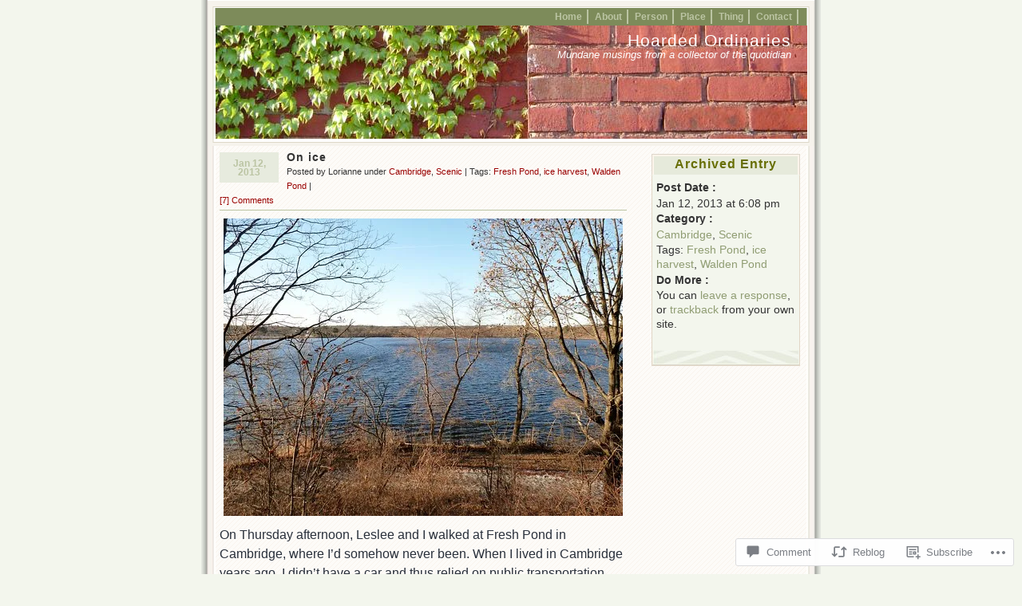

--- FILE ---
content_type: text/html; charset=UTF-8
request_url: https://hoardedordinaries.wordpress.com/2013/01/12/on-ice/
body_size: 23028
content:
<!DOCTYPE html PUBLIC "-//W3C//DTD XHTML 1.0 Transitional//EN" "http://www.w3.org/TR/xhtml1/DTD/xhtml1-transitional.dtd">
<html xmlns="http://www.w3.org/1999/xhtml" lang="en">
<head profile="http://gmpg.org/xfn/11">
	<meta http-equiv="Content-Type" content="text/html; charset=UTF-8" />
	<title>On ice | Hoarded Ordinaries</title>
	<link rel="pingback" href="https://hoardedordinaries.wordpress.com/xmlrpc.php" />

	<!--[if IE 7]>
	<style type="text/css">
		#topnav li {
			display: inline;
		}
	</style>
	<![endif]-->

	<meta name='robots' content='max-image-preview:large' />
<link rel='dns-prefetch' href='//s0.wp.com' />
<link rel='dns-prefetch' href='//widgets.wp.com' />
<link rel='dns-prefetch' href='//wordpress.com' />
<link rel="alternate" type="application/rss+xml" title="Hoarded Ordinaries &raquo; Feed" href="https://hoardedordinaries.wordpress.com/feed/" />
<link rel="alternate" type="application/rss+xml" title="Hoarded Ordinaries &raquo; Comments Feed" href="https://hoardedordinaries.wordpress.com/comments/feed/" />
<link rel="alternate" type="application/rss+xml" title="Hoarded Ordinaries &raquo; On ice Comments Feed" href="https://hoardedordinaries.wordpress.com/2013/01/12/on-ice/feed/" />
	<script type="text/javascript">
		/* <![CDATA[ */
		function addLoadEvent(func) {
			var oldonload = window.onload;
			if (typeof window.onload != 'function') {
				window.onload = func;
			} else {
				window.onload = function () {
					oldonload();
					func();
				}
			}
		}
		/* ]]> */
	</script>
	<link crossorigin='anonymous' rel='stylesheet' id='all-css-0-1' href='/_static/??-eJx9jEEKwkAMAD/kGqqtxYP4lnYbbdrdbDAJxd9biiCIeByYGVgkxMKGbJA9SPI7scKEJl2c3wzqDLkMnlDhgakzHIIUtS/aR9Ud/D4mmvHz3eifTnwjJnuCjZjXULyHVWOMRoW39JovVdscD+35VDfTC1STSzU=&cssminify=yes' type='text/css' media='all' />
<style id='wp-emoji-styles-inline-css'>

	img.wp-smiley, img.emoji {
		display: inline !important;
		border: none !important;
		box-shadow: none !important;
		height: 1em !important;
		width: 1em !important;
		margin: 0 0.07em !important;
		vertical-align: -0.1em !important;
		background: none !important;
		padding: 0 !important;
	}
/*# sourceURL=wp-emoji-styles-inline-css */
</style>
<link crossorigin='anonymous' rel='stylesheet' id='all-css-2-1' href='/wp-content/plugins/gutenberg-core/v22.2.0/build/styles/block-library/style.css?m=1764855221i&cssminify=yes' type='text/css' media='all' />
<style id='wp-block-library-inline-css'>
.has-text-align-justify {
	text-align:justify;
}
.has-text-align-justify{text-align:justify;}

/*# sourceURL=wp-block-library-inline-css */
</style><style id='global-styles-inline-css'>
:root{--wp--preset--aspect-ratio--square: 1;--wp--preset--aspect-ratio--4-3: 4/3;--wp--preset--aspect-ratio--3-4: 3/4;--wp--preset--aspect-ratio--3-2: 3/2;--wp--preset--aspect-ratio--2-3: 2/3;--wp--preset--aspect-ratio--16-9: 16/9;--wp--preset--aspect-ratio--9-16: 9/16;--wp--preset--color--black: #000000;--wp--preset--color--cyan-bluish-gray: #abb8c3;--wp--preset--color--white: #ffffff;--wp--preset--color--pale-pink: #f78da7;--wp--preset--color--vivid-red: #cf2e2e;--wp--preset--color--luminous-vivid-orange: #ff6900;--wp--preset--color--luminous-vivid-amber: #fcb900;--wp--preset--color--light-green-cyan: #7bdcb5;--wp--preset--color--vivid-green-cyan: #00d084;--wp--preset--color--pale-cyan-blue: #8ed1fc;--wp--preset--color--vivid-cyan-blue: #0693e3;--wp--preset--color--vivid-purple: #9b51e0;--wp--preset--gradient--vivid-cyan-blue-to-vivid-purple: linear-gradient(135deg,rgb(6,147,227) 0%,rgb(155,81,224) 100%);--wp--preset--gradient--light-green-cyan-to-vivid-green-cyan: linear-gradient(135deg,rgb(122,220,180) 0%,rgb(0,208,130) 100%);--wp--preset--gradient--luminous-vivid-amber-to-luminous-vivid-orange: linear-gradient(135deg,rgb(252,185,0) 0%,rgb(255,105,0) 100%);--wp--preset--gradient--luminous-vivid-orange-to-vivid-red: linear-gradient(135deg,rgb(255,105,0) 0%,rgb(207,46,46) 100%);--wp--preset--gradient--very-light-gray-to-cyan-bluish-gray: linear-gradient(135deg,rgb(238,238,238) 0%,rgb(169,184,195) 100%);--wp--preset--gradient--cool-to-warm-spectrum: linear-gradient(135deg,rgb(74,234,220) 0%,rgb(151,120,209) 20%,rgb(207,42,186) 40%,rgb(238,44,130) 60%,rgb(251,105,98) 80%,rgb(254,248,76) 100%);--wp--preset--gradient--blush-light-purple: linear-gradient(135deg,rgb(255,206,236) 0%,rgb(152,150,240) 100%);--wp--preset--gradient--blush-bordeaux: linear-gradient(135deg,rgb(254,205,165) 0%,rgb(254,45,45) 50%,rgb(107,0,62) 100%);--wp--preset--gradient--luminous-dusk: linear-gradient(135deg,rgb(255,203,112) 0%,rgb(199,81,192) 50%,rgb(65,88,208) 100%);--wp--preset--gradient--pale-ocean: linear-gradient(135deg,rgb(255,245,203) 0%,rgb(182,227,212) 50%,rgb(51,167,181) 100%);--wp--preset--gradient--electric-grass: linear-gradient(135deg,rgb(202,248,128) 0%,rgb(113,206,126) 100%);--wp--preset--gradient--midnight: linear-gradient(135deg,rgb(2,3,129) 0%,rgb(40,116,252) 100%);--wp--preset--font-size--small: 13px;--wp--preset--font-size--medium: 20px;--wp--preset--font-size--large: 36px;--wp--preset--font-size--x-large: 42px;--wp--preset--font-family--albert-sans: 'Albert Sans', sans-serif;--wp--preset--font-family--alegreya: Alegreya, serif;--wp--preset--font-family--arvo: Arvo, serif;--wp--preset--font-family--bodoni-moda: 'Bodoni Moda', serif;--wp--preset--font-family--bricolage-grotesque: 'Bricolage Grotesque', sans-serif;--wp--preset--font-family--cabin: Cabin, sans-serif;--wp--preset--font-family--chivo: Chivo, sans-serif;--wp--preset--font-family--commissioner: Commissioner, sans-serif;--wp--preset--font-family--cormorant: Cormorant, serif;--wp--preset--font-family--courier-prime: 'Courier Prime', monospace;--wp--preset--font-family--crimson-pro: 'Crimson Pro', serif;--wp--preset--font-family--dm-mono: 'DM Mono', monospace;--wp--preset--font-family--dm-sans: 'DM Sans', sans-serif;--wp--preset--font-family--dm-serif-display: 'DM Serif Display', serif;--wp--preset--font-family--domine: Domine, serif;--wp--preset--font-family--eb-garamond: 'EB Garamond', serif;--wp--preset--font-family--epilogue: Epilogue, sans-serif;--wp--preset--font-family--fahkwang: Fahkwang, sans-serif;--wp--preset--font-family--figtree: Figtree, sans-serif;--wp--preset--font-family--fira-sans: 'Fira Sans', sans-serif;--wp--preset--font-family--fjalla-one: 'Fjalla One', sans-serif;--wp--preset--font-family--fraunces: Fraunces, serif;--wp--preset--font-family--gabarito: Gabarito, system-ui;--wp--preset--font-family--ibm-plex-mono: 'IBM Plex Mono', monospace;--wp--preset--font-family--ibm-plex-sans: 'IBM Plex Sans', sans-serif;--wp--preset--font-family--ibarra-real-nova: 'Ibarra Real Nova', serif;--wp--preset--font-family--instrument-serif: 'Instrument Serif', serif;--wp--preset--font-family--inter: Inter, sans-serif;--wp--preset--font-family--josefin-sans: 'Josefin Sans', sans-serif;--wp--preset--font-family--jost: Jost, sans-serif;--wp--preset--font-family--libre-baskerville: 'Libre Baskerville', serif;--wp--preset--font-family--libre-franklin: 'Libre Franklin', sans-serif;--wp--preset--font-family--literata: Literata, serif;--wp--preset--font-family--lora: Lora, serif;--wp--preset--font-family--merriweather: Merriweather, serif;--wp--preset--font-family--montserrat: Montserrat, sans-serif;--wp--preset--font-family--newsreader: Newsreader, serif;--wp--preset--font-family--noto-sans-mono: 'Noto Sans Mono', sans-serif;--wp--preset--font-family--nunito: Nunito, sans-serif;--wp--preset--font-family--open-sans: 'Open Sans', sans-serif;--wp--preset--font-family--overpass: Overpass, sans-serif;--wp--preset--font-family--pt-serif: 'PT Serif', serif;--wp--preset--font-family--petrona: Petrona, serif;--wp--preset--font-family--piazzolla: Piazzolla, serif;--wp--preset--font-family--playfair-display: 'Playfair Display', serif;--wp--preset--font-family--plus-jakarta-sans: 'Plus Jakarta Sans', sans-serif;--wp--preset--font-family--poppins: Poppins, sans-serif;--wp--preset--font-family--raleway: Raleway, sans-serif;--wp--preset--font-family--roboto: Roboto, sans-serif;--wp--preset--font-family--roboto-slab: 'Roboto Slab', serif;--wp--preset--font-family--rubik: Rubik, sans-serif;--wp--preset--font-family--rufina: Rufina, serif;--wp--preset--font-family--sora: Sora, sans-serif;--wp--preset--font-family--source-sans-3: 'Source Sans 3', sans-serif;--wp--preset--font-family--source-serif-4: 'Source Serif 4', serif;--wp--preset--font-family--space-mono: 'Space Mono', monospace;--wp--preset--font-family--syne: Syne, sans-serif;--wp--preset--font-family--texturina: Texturina, serif;--wp--preset--font-family--urbanist: Urbanist, sans-serif;--wp--preset--font-family--work-sans: 'Work Sans', sans-serif;--wp--preset--spacing--20: 0.44rem;--wp--preset--spacing--30: 0.67rem;--wp--preset--spacing--40: 1rem;--wp--preset--spacing--50: 1.5rem;--wp--preset--spacing--60: 2.25rem;--wp--preset--spacing--70: 3.38rem;--wp--preset--spacing--80: 5.06rem;--wp--preset--shadow--natural: 6px 6px 9px rgba(0, 0, 0, 0.2);--wp--preset--shadow--deep: 12px 12px 50px rgba(0, 0, 0, 0.4);--wp--preset--shadow--sharp: 6px 6px 0px rgba(0, 0, 0, 0.2);--wp--preset--shadow--outlined: 6px 6px 0px -3px rgb(255, 255, 255), 6px 6px rgb(0, 0, 0);--wp--preset--shadow--crisp: 6px 6px 0px rgb(0, 0, 0);}:where(.is-layout-flex){gap: 0.5em;}:where(.is-layout-grid){gap: 0.5em;}body .is-layout-flex{display: flex;}.is-layout-flex{flex-wrap: wrap;align-items: center;}.is-layout-flex > :is(*, div){margin: 0;}body .is-layout-grid{display: grid;}.is-layout-grid > :is(*, div){margin: 0;}:where(.wp-block-columns.is-layout-flex){gap: 2em;}:where(.wp-block-columns.is-layout-grid){gap: 2em;}:where(.wp-block-post-template.is-layout-flex){gap: 1.25em;}:where(.wp-block-post-template.is-layout-grid){gap: 1.25em;}.has-black-color{color: var(--wp--preset--color--black) !important;}.has-cyan-bluish-gray-color{color: var(--wp--preset--color--cyan-bluish-gray) !important;}.has-white-color{color: var(--wp--preset--color--white) !important;}.has-pale-pink-color{color: var(--wp--preset--color--pale-pink) !important;}.has-vivid-red-color{color: var(--wp--preset--color--vivid-red) !important;}.has-luminous-vivid-orange-color{color: var(--wp--preset--color--luminous-vivid-orange) !important;}.has-luminous-vivid-amber-color{color: var(--wp--preset--color--luminous-vivid-amber) !important;}.has-light-green-cyan-color{color: var(--wp--preset--color--light-green-cyan) !important;}.has-vivid-green-cyan-color{color: var(--wp--preset--color--vivid-green-cyan) !important;}.has-pale-cyan-blue-color{color: var(--wp--preset--color--pale-cyan-blue) !important;}.has-vivid-cyan-blue-color{color: var(--wp--preset--color--vivid-cyan-blue) !important;}.has-vivid-purple-color{color: var(--wp--preset--color--vivid-purple) !important;}.has-black-background-color{background-color: var(--wp--preset--color--black) !important;}.has-cyan-bluish-gray-background-color{background-color: var(--wp--preset--color--cyan-bluish-gray) !important;}.has-white-background-color{background-color: var(--wp--preset--color--white) !important;}.has-pale-pink-background-color{background-color: var(--wp--preset--color--pale-pink) !important;}.has-vivid-red-background-color{background-color: var(--wp--preset--color--vivid-red) !important;}.has-luminous-vivid-orange-background-color{background-color: var(--wp--preset--color--luminous-vivid-orange) !important;}.has-luminous-vivid-amber-background-color{background-color: var(--wp--preset--color--luminous-vivid-amber) !important;}.has-light-green-cyan-background-color{background-color: var(--wp--preset--color--light-green-cyan) !important;}.has-vivid-green-cyan-background-color{background-color: var(--wp--preset--color--vivid-green-cyan) !important;}.has-pale-cyan-blue-background-color{background-color: var(--wp--preset--color--pale-cyan-blue) !important;}.has-vivid-cyan-blue-background-color{background-color: var(--wp--preset--color--vivid-cyan-blue) !important;}.has-vivid-purple-background-color{background-color: var(--wp--preset--color--vivid-purple) !important;}.has-black-border-color{border-color: var(--wp--preset--color--black) !important;}.has-cyan-bluish-gray-border-color{border-color: var(--wp--preset--color--cyan-bluish-gray) !important;}.has-white-border-color{border-color: var(--wp--preset--color--white) !important;}.has-pale-pink-border-color{border-color: var(--wp--preset--color--pale-pink) !important;}.has-vivid-red-border-color{border-color: var(--wp--preset--color--vivid-red) !important;}.has-luminous-vivid-orange-border-color{border-color: var(--wp--preset--color--luminous-vivid-orange) !important;}.has-luminous-vivid-amber-border-color{border-color: var(--wp--preset--color--luminous-vivid-amber) !important;}.has-light-green-cyan-border-color{border-color: var(--wp--preset--color--light-green-cyan) !important;}.has-vivid-green-cyan-border-color{border-color: var(--wp--preset--color--vivid-green-cyan) !important;}.has-pale-cyan-blue-border-color{border-color: var(--wp--preset--color--pale-cyan-blue) !important;}.has-vivid-cyan-blue-border-color{border-color: var(--wp--preset--color--vivid-cyan-blue) !important;}.has-vivid-purple-border-color{border-color: var(--wp--preset--color--vivid-purple) !important;}.has-vivid-cyan-blue-to-vivid-purple-gradient-background{background: var(--wp--preset--gradient--vivid-cyan-blue-to-vivid-purple) !important;}.has-light-green-cyan-to-vivid-green-cyan-gradient-background{background: var(--wp--preset--gradient--light-green-cyan-to-vivid-green-cyan) !important;}.has-luminous-vivid-amber-to-luminous-vivid-orange-gradient-background{background: var(--wp--preset--gradient--luminous-vivid-amber-to-luminous-vivid-orange) !important;}.has-luminous-vivid-orange-to-vivid-red-gradient-background{background: var(--wp--preset--gradient--luminous-vivid-orange-to-vivid-red) !important;}.has-very-light-gray-to-cyan-bluish-gray-gradient-background{background: var(--wp--preset--gradient--very-light-gray-to-cyan-bluish-gray) !important;}.has-cool-to-warm-spectrum-gradient-background{background: var(--wp--preset--gradient--cool-to-warm-spectrum) !important;}.has-blush-light-purple-gradient-background{background: var(--wp--preset--gradient--blush-light-purple) !important;}.has-blush-bordeaux-gradient-background{background: var(--wp--preset--gradient--blush-bordeaux) !important;}.has-luminous-dusk-gradient-background{background: var(--wp--preset--gradient--luminous-dusk) !important;}.has-pale-ocean-gradient-background{background: var(--wp--preset--gradient--pale-ocean) !important;}.has-electric-grass-gradient-background{background: var(--wp--preset--gradient--electric-grass) !important;}.has-midnight-gradient-background{background: var(--wp--preset--gradient--midnight) !important;}.has-small-font-size{font-size: var(--wp--preset--font-size--small) !important;}.has-medium-font-size{font-size: var(--wp--preset--font-size--medium) !important;}.has-large-font-size{font-size: var(--wp--preset--font-size--large) !important;}.has-x-large-font-size{font-size: var(--wp--preset--font-size--x-large) !important;}.has-albert-sans-font-family{font-family: var(--wp--preset--font-family--albert-sans) !important;}.has-alegreya-font-family{font-family: var(--wp--preset--font-family--alegreya) !important;}.has-arvo-font-family{font-family: var(--wp--preset--font-family--arvo) !important;}.has-bodoni-moda-font-family{font-family: var(--wp--preset--font-family--bodoni-moda) !important;}.has-bricolage-grotesque-font-family{font-family: var(--wp--preset--font-family--bricolage-grotesque) !important;}.has-cabin-font-family{font-family: var(--wp--preset--font-family--cabin) !important;}.has-chivo-font-family{font-family: var(--wp--preset--font-family--chivo) !important;}.has-commissioner-font-family{font-family: var(--wp--preset--font-family--commissioner) !important;}.has-cormorant-font-family{font-family: var(--wp--preset--font-family--cormorant) !important;}.has-courier-prime-font-family{font-family: var(--wp--preset--font-family--courier-prime) !important;}.has-crimson-pro-font-family{font-family: var(--wp--preset--font-family--crimson-pro) !important;}.has-dm-mono-font-family{font-family: var(--wp--preset--font-family--dm-mono) !important;}.has-dm-sans-font-family{font-family: var(--wp--preset--font-family--dm-sans) !important;}.has-dm-serif-display-font-family{font-family: var(--wp--preset--font-family--dm-serif-display) !important;}.has-domine-font-family{font-family: var(--wp--preset--font-family--domine) !important;}.has-eb-garamond-font-family{font-family: var(--wp--preset--font-family--eb-garamond) !important;}.has-epilogue-font-family{font-family: var(--wp--preset--font-family--epilogue) !important;}.has-fahkwang-font-family{font-family: var(--wp--preset--font-family--fahkwang) !important;}.has-figtree-font-family{font-family: var(--wp--preset--font-family--figtree) !important;}.has-fira-sans-font-family{font-family: var(--wp--preset--font-family--fira-sans) !important;}.has-fjalla-one-font-family{font-family: var(--wp--preset--font-family--fjalla-one) !important;}.has-fraunces-font-family{font-family: var(--wp--preset--font-family--fraunces) !important;}.has-gabarito-font-family{font-family: var(--wp--preset--font-family--gabarito) !important;}.has-ibm-plex-mono-font-family{font-family: var(--wp--preset--font-family--ibm-plex-mono) !important;}.has-ibm-plex-sans-font-family{font-family: var(--wp--preset--font-family--ibm-plex-sans) !important;}.has-ibarra-real-nova-font-family{font-family: var(--wp--preset--font-family--ibarra-real-nova) !important;}.has-instrument-serif-font-family{font-family: var(--wp--preset--font-family--instrument-serif) !important;}.has-inter-font-family{font-family: var(--wp--preset--font-family--inter) !important;}.has-josefin-sans-font-family{font-family: var(--wp--preset--font-family--josefin-sans) !important;}.has-jost-font-family{font-family: var(--wp--preset--font-family--jost) !important;}.has-libre-baskerville-font-family{font-family: var(--wp--preset--font-family--libre-baskerville) !important;}.has-libre-franklin-font-family{font-family: var(--wp--preset--font-family--libre-franklin) !important;}.has-literata-font-family{font-family: var(--wp--preset--font-family--literata) !important;}.has-lora-font-family{font-family: var(--wp--preset--font-family--lora) !important;}.has-merriweather-font-family{font-family: var(--wp--preset--font-family--merriweather) !important;}.has-montserrat-font-family{font-family: var(--wp--preset--font-family--montserrat) !important;}.has-newsreader-font-family{font-family: var(--wp--preset--font-family--newsreader) !important;}.has-noto-sans-mono-font-family{font-family: var(--wp--preset--font-family--noto-sans-mono) !important;}.has-nunito-font-family{font-family: var(--wp--preset--font-family--nunito) !important;}.has-open-sans-font-family{font-family: var(--wp--preset--font-family--open-sans) !important;}.has-overpass-font-family{font-family: var(--wp--preset--font-family--overpass) !important;}.has-pt-serif-font-family{font-family: var(--wp--preset--font-family--pt-serif) !important;}.has-petrona-font-family{font-family: var(--wp--preset--font-family--petrona) !important;}.has-piazzolla-font-family{font-family: var(--wp--preset--font-family--piazzolla) !important;}.has-playfair-display-font-family{font-family: var(--wp--preset--font-family--playfair-display) !important;}.has-plus-jakarta-sans-font-family{font-family: var(--wp--preset--font-family--plus-jakarta-sans) !important;}.has-poppins-font-family{font-family: var(--wp--preset--font-family--poppins) !important;}.has-raleway-font-family{font-family: var(--wp--preset--font-family--raleway) !important;}.has-roboto-font-family{font-family: var(--wp--preset--font-family--roboto) !important;}.has-roboto-slab-font-family{font-family: var(--wp--preset--font-family--roboto-slab) !important;}.has-rubik-font-family{font-family: var(--wp--preset--font-family--rubik) !important;}.has-rufina-font-family{font-family: var(--wp--preset--font-family--rufina) !important;}.has-sora-font-family{font-family: var(--wp--preset--font-family--sora) !important;}.has-source-sans-3-font-family{font-family: var(--wp--preset--font-family--source-sans-3) !important;}.has-source-serif-4-font-family{font-family: var(--wp--preset--font-family--source-serif-4) !important;}.has-space-mono-font-family{font-family: var(--wp--preset--font-family--space-mono) !important;}.has-syne-font-family{font-family: var(--wp--preset--font-family--syne) !important;}.has-texturina-font-family{font-family: var(--wp--preset--font-family--texturina) !important;}.has-urbanist-font-family{font-family: var(--wp--preset--font-family--urbanist) !important;}.has-work-sans-font-family{font-family: var(--wp--preset--font-family--work-sans) !important;}
/*# sourceURL=global-styles-inline-css */
</style>

<style id='classic-theme-styles-inline-css'>
/*! This file is auto-generated */
.wp-block-button__link{color:#fff;background-color:#32373c;border-radius:9999px;box-shadow:none;text-decoration:none;padding:calc(.667em + 2px) calc(1.333em + 2px);font-size:1.125em}.wp-block-file__button{background:#32373c;color:#fff;text-decoration:none}
/*# sourceURL=/wp-includes/css/classic-themes.min.css */
</style>
<link crossorigin='anonymous' rel='stylesheet' id='all-css-4-1' href='/_static/??-eJx9j9sOwjAIhl/ISjTzdGF8FNMD0c7RNYVuPr4sy27U7IbADx8/wJiN75NgEqBqclcfMTH4vqDqlK2AThCGaLFD0rGtZ97Af2yM4YGiOC+5EXyvI1ltjHO5ILPRSLGSkad68RrXomTrX0alecXcAK5p6d0HTKEvYKv0ZEWi/6GAiwdXYxdgwOLUWcXpS/6up1tudN2djud9c2maQ/sBK5V29A==&cssminify=yes' type='text/css' media='all' />
<link rel='stylesheet' id='verbum-gutenberg-css-css' href='https://widgets.wp.com/verbum-block-editor/block-editor.css?ver=1738686361' media='all' />
<link crossorigin='anonymous' rel='stylesheet' id='all-css-6-1' href='/_static/??-eJyFTksKwjAQvZAx1ErFhXiWNk7j2MmHZELx9k4UtCro7v15eo7KBM/gWbuiIhWLPmsTnBNJEU4gLH8oa1FWGrUPjNLOT/AwFpt8BicLsQyy4D0YxprPfCX4Ci8OzHiywFmPhGZK//MJBgpWoL2/fdFfJQtBUTB9/fRG1Eg9plo9ukOz2zbdvm033eUG/NZxDg==&cssminify=yes' type='text/css' media='all' />
<link crossorigin='anonymous' rel='stylesheet' id='print-css-7-1' href='/wp-content/mu-plugins/global-print/global-print.css?m=1465851035i&cssminify=yes' type='text/css' media='print' />
<style id='jetpack-global-styles-frontend-style-inline-css'>
:root { --font-headings: unset; --font-base: unset; --font-headings-default: -apple-system,BlinkMacSystemFont,"Segoe UI",Roboto,Oxygen-Sans,Ubuntu,Cantarell,"Helvetica Neue",sans-serif; --font-base-default: -apple-system,BlinkMacSystemFont,"Segoe UI",Roboto,Oxygen-Sans,Ubuntu,Cantarell,"Helvetica Neue",sans-serif;}
/*# sourceURL=jetpack-global-styles-frontend-style-inline-css */
</style>
<link crossorigin='anonymous' rel='stylesheet' id='all-css-10-1' href='/_static/??-eJyNjcEKwjAQRH/IuKitxYP4KRKzIdm62YRuQvHvrdKLCOLtDcy8gbkYl6V6qZCaKdwCicLoa7HuvmbQJpAyNvYKGu3k0SI+3kgStk51A3+LriQONDuybDiHrB/hS1ajT8tt7CBwvln+9TYTBl8VlsrKJkyExgoaJq2v7SWdd0N/2A+nY9ePT815Xvc=&cssminify=yes' type='text/css' media='all' />
<script type="text/javascript" id="jetpack_related-posts-js-extra">
/* <![CDATA[ */
var related_posts_js_options = {"post_heading":"h4"};
//# sourceURL=jetpack_related-posts-js-extra
/* ]]> */
</script>
<script type="text/javascript" id="wpcom-actionbar-placeholder-js-extra">
/* <![CDATA[ */
var actionbardata = {"siteID":"1149950","postID":"7583","siteURL":"https://hoardedordinaries.wordpress.com","xhrURL":"https://hoardedordinaries.wordpress.com/wp-admin/admin-ajax.php","nonce":"8d63a61e57","isLoggedIn":"","statusMessage":"","subsEmailDefault":"instantly","proxyScriptUrl":"https://s0.wp.com/wp-content/js/wpcom-proxy-request.js?m=1513050504i&amp;ver=20211021","shortlink":"https://wp.me/p4P9A-1Yj","i18n":{"followedText":"New posts from this site will now appear in your \u003Ca href=\"https://wordpress.com/reader\"\u003EReader\u003C/a\u003E","foldBar":"Collapse this bar","unfoldBar":"Expand this bar","shortLinkCopied":"Shortlink copied to clipboard."}};
//# sourceURL=wpcom-actionbar-placeholder-js-extra
/* ]]> */
</script>
<script type="text/javascript" id="jetpack-mu-wpcom-settings-js-before">
/* <![CDATA[ */
var JETPACK_MU_WPCOM_SETTINGS = {"assetsUrl":"https://s0.wp.com/wp-content/mu-plugins/jetpack-mu-wpcom-plugin/sun/jetpack_vendor/automattic/jetpack-mu-wpcom/src/build/"};
//# sourceURL=jetpack-mu-wpcom-settings-js-before
/* ]]> */
</script>
<script crossorigin='anonymous' type='text/javascript'  src='/_static/??/wp-content/mu-plugins/jetpack-plugin/sun/_inc/build/related-posts/related-posts.min.js,/wp-content/js/rlt-proxy.js?m=1755011788j'></script>
<script type="text/javascript" id="rlt-proxy-js-after">
/* <![CDATA[ */
	rltInitialize( {"token":null,"iframeOrigins":["https:\/\/widgets.wp.com"]} );
//# sourceURL=rlt-proxy-js-after
/* ]]> */
</script>
<link rel="EditURI" type="application/rsd+xml" title="RSD" href="https://hoardedordinaries.wordpress.com/xmlrpc.php?rsd" />
<meta name="generator" content="WordPress.com" />
<link rel="canonical" href="https://hoardedordinaries.wordpress.com/2013/01/12/on-ice/" />
<link rel='shortlink' href='https://wp.me/p4P9A-1Yj' />
<link rel="alternate" type="application/json+oembed" href="https://public-api.wordpress.com/oembed/?format=json&amp;url=https%3A%2F%2Fhoardedordinaries.wordpress.com%2F2013%2F01%2F12%2Fon-ice%2F&amp;for=wpcom-auto-discovery" /><link rel="alternate" type="application/xml+oembed" href="https://public-api.wordpress.com/oembed/?format=xml&amp;url=https%3A%2F%2Fhoardedordinaries.wordpress.com%2F2013%2F01%2F12%2Fon-ice%2F&amp;for=wpcom-auto-discovery" />
<!-- Jetpack Open Graph Tags -->
<meta property="og:type" content="article" />
<meta property="og:title" content="On ice" />
<meta property="og:url" content="https://hoardedordinaries.wordpress.com/2013/01/12/on-ice/" />
<meta property="og:description" content="On Thursday afternoon, Leslee and I walked at Fresh Pond in Cambridge, where I’d somehow never been. When I lived in Cambridge years ago, I didn’t have a car and thus relied on public transportatio…" />
<meta property="article:published_time" content="2013-01-12T23:08:29+00:00" />
<meta property="article:modified_time" content="2013-01-12T23:08:29+00:00" />
<meta property="og:site_name" content="Hoarded Ordinaries" />
<meta property="og:image" content="http://farm9.staticflickr.com/8238/8369093350_7641ed6266.jpg" />
<meta property="og:image:width" content="500" />
<meta property="og:image:height" content="373" />
<meta property="og:image:alt" content="Kingsley Park overlook" />
<meta property="og:locale" content="en_US" />
<meta property="fb:app_id" content="249643311490" />
<meta property="article:publisher" content="https://www.facebook.com/WordPresscom" />
<meta name="twitter:creator" content="@hoardedordinary" />
<meta name="twitter:text:title" content="On ice" />
<meta name="twitter:image" content="http://farm9.staticflickr.com/8238/8369093350_7641ed6266.jpg?w=640" />
<meta name="twitter:image:alt" content="Kingsley Park overlook" />
<meta name="twitter:card" content="summary_large_image" />

<!-- End Jetpack Open Graph Tags -->
<link rel="shortcut icon" type="image/x-icon" href="https://secure.gravatar.com/blavatar/3fe090d08f17fd82a1b6177be91784f782475022e10c2b6e498e035588578a48?s=32" sizes="16x16" />
<link rel="icon" type="image/x-icon" href="https://secure.gravatar.com/blavatar/3fe090d08f17fd82a1b6177be91784f782475022e10c2b6e498e035588578a48?s=32" sizes="16x16" />
<link rel="apple-touch-icon" href="https://secure.gravatar.com/blavatar/3fe090d08f17fd82a1b6177be91784f782475022e10c2b6e498e035588578a48?s=114" />
<link rel='openid.server' href='https://hoardedordinaries.wordpress.com/?openidserver=1' />
<link rel='openid.delegate' href='https://hoardedordinaries.wordpress.com/' />
<link rel="search" type="application/opensearchdescription+xml" href="https://hoardedordinaries.wordpress.com/osd.xml" title="Hoarded Ordinaries" />
<link rel="search" type="application/opensearchdescription+xml" href="https://s1.wp.com/opensearch.xml" title="WordPress.com" />
		<style id="wpcom-hotfix-masterbar-style">
			@media screen and (min-width: 783px) {
				#wpadminbar .quicklinks li#wp-admin-bar-my-account.with-avatar > a img {
					margin-top: 5px;
				}
			}
		</style>
		<style type="text/css">.recentcomments a{display:inline !important;padding:0 !important;margin:0 !important;}</style>		<style type="text/css">
			.recentcomments a {
				display: inline !important;
				padding: 0 !important;
				margin: 0 !important;
			}

			table.recentcommentsavatartop img.avatar, table.recentcommentsavatarend img.avatar {
				border: 0px;
				margin: 0;
			}

			table.recentcommentsavatartop a, table.recentcommentsavatarend a {
				border: 0px !important;
				background-color: transparent !important;
			}

			td.recentcommentsavatarend, td.recentcommentsavatartop {
				padding: 0px 0px 1px 0px;
				margin: 0px;
			}

			td.recentcommentstextend {
				border: none !important;
				padding: 0px 0px 2px 10px;
			}

			.rtl td.recentcommentstextend {
				padding: 0px 10px 2px 0px;
			}

			td.recentcommentstexttop {
				border: none;
				padding: 0px 0px 0px 10px;
			}

			.rtl td.recentcommentstexttop {
				padding: 0px 10px 0px 0px;
			}
		</style>
		<meta name="description" content="On Thursday afternoon, Leslee and I walked at Fresh Pond in Cambridge, where I’d somehow never been. When I lived in Cambridge years ago, I didn’t have a car and thus relied on public transportation, my bike, and my own two feet to get around; daunted by the traffic that converges near Fresh Pond, I’d&hellip;" />
<style type="text/css">
#headimg {
	background:#7d8b5a url(https://hoardedordinaries.wordpress.com/wp-content/uploads/2007/05/cropped-dsc07960.jpg) center repeat-y;
}
#headimg h1 a, #headimg h1 a:hover, #headimg #desc {
	color: #FFFFFF;
}
</style>
</head>

<body class="wp-singular post-template-default single single-post postid-7583 single-format-standard wp-theme-pubconnections customizer-styles-applied jetpack-reblog-enabled">
<div id="rap">

<div id="header">
		<ul id="topnav">
		<li><a href="https://hoardedordinaries.wordpress.com" id="navHome" title="Posted Recently" accesskey="h">Home</a></li>
		<li class="page_item page-item-2"><a href="https://hoardedordinaries.wordpress.com/about/">About</a></li>
<li class="page_item page-item-1062"><a href="https://hoardedordinaries.wordpress.com/person/">Person</a></li>
<li class="page_item page-item-1063"><a href="https://hoardedordinaries.wordpress.com/place/">Place</a></li>
<li class="page_item page-item-1064"><a href="https://hoardedordinaries.wordpress.com/thing/">Thing</a></li>
<li class="page_item page-item-1065"><a href="https://hoardedordinaries.wordpress.com/contact/">Contact</a></li>
	</ul>

	<div id="headimg">
	<h1><a href="https://hoardedordinaries.wordpress.com" title="Hoarded Ordinaries">Hoarded Ordinaries</a></h1>
	<div id="desc">Mundane musings from a collector of the quotidian</div>
	</div>
</div>
	<div id="main">
	<div id="content">
						<div class="post-7583 post type-post status-publish format-standard hentry category-cambridge-massachusetts-close-to-home category-scenic tag-fresh-pond tag-ice-harvest tag-walden-pond">
				<p class="post-date">Jan 12, 2013</p>
<div class="post-info">
	<h2 class="post-title">
			On ice		</h2>

	Posted by Lorianne under <a href="https://hoardedordinaries.wordpress.com/category/close-to-home/massachusetts/cambridge-massachusetts-close-to-home/" rel="category tag">Cambridge</a>, <a href="https://hoardedordinaries.wordpress.com/category/nature-animals/scenic/" rel="category tag">Scenic</a>  | Tags: <a href="https://hoardedordinaries.wordpress.com/tag/fresh-pond/" rel="tag">Fresh Pond</a>, <a href="https://hoardedordinaries.wordpress.com/tag/ice-harvest/" rel="tag">ice harvest</a>, <a href="https://hoardedordinaries.wordpress.com/tag/walden-pond/" rel="tag">Walden Pond</a> | 	<br/>
	<a href="https://hoardedordinaries.wordpress.com/2013/01/12/on-ice/#comments">[7] Comments</a>&nbsp;</div>

	<div class="post-content">
		<p><font size="3"><a href="http://www.flickr.com/photos/zenmama/8369093350/" title="Kingsley Park overlook by Lorianne DiSabato, on Flickr"><img src="https://i0.wp.com/farm9.staticflickr.com/8238/8369093350_7641ed6266.jpg" width="500" height="373" alt="Kingsley Park overlook"></a></p>
<p><font size="3">On Thursday afternoon, Leslee and I walked at Fresh Pond in Cambridge, where I’d somehow never been.  When I lived in Cambridge years ago, I didn’t have a car and thus relied on public transportation, my bike, and my own two feet to get around; daunted by the traffic that converges near Fresh Pond, I’d never ventured there, preferring to make the longer, less-hectic pilgrimage to Concord to visit Walden Pond when I was in the mood for shore-side contemplation.  </p>
<p><a href="http://www.flickr.com/photos/zenmama/8369085344/" title="Land, ice, water by Lorianne DiSabato, on Flickr"><img src="https://i0.wp.com/farm9.staticflickr.com/8503/8369085344_90cb96bf5f.jpg" width="500" height="373" alt="Land, ice, water"></a></p>
<p><font size="3">There are many ways that Fresh Pond in Cambridge is unlike Walden in Concord.  Fresh Pond is a reservoir providing drinking water for the city of Cambridge, so you can’t swim there in the summer, as you can at Walden.  Fresh Pond sits next to a busy intersection across from a shopping mall, and the trail around it is paved, unlike the wooded trails at Walden.  You can pay to park at Walden, although the lot regularly fills in the summer, when locals come to swim and tourists come to visit Henry David Thoreau’s house site, but if you don’t have a City of Cambridge parking decal, you can’t park at Fresh Pond any time of year.  The thing that Fresh Pond and Walden have in common, however, is ice:  not just the present-day ice Leslee and I saw (and heard) on our Fresh Pond walk, but a <a href="http://en.wikipedia.org/wiki/Frederic_Tudor#The_ice_business">history of ice-harvesting</a>.</p>
<p><a href="http://www.flickr.com/photos/zenmama/8369086306/" title="Ice along shore by Lorianne DiSabato, on Flickr"><img src="https://i0.wp.com/farm9.staticflickr.com/8221/8369086306_13f7ccc0b1.jpg" width="500" height="375" alt="Ice along shore"></a></p>
<p><font size="3">During our walk around Fresh Pond, Leslee and I saw a loon in drab winter plumage, two soaring red-tailed hawks, and a handful of scaups:  I couldn’t tell with my bare eyes whether they were <a href="http://www.allaboutbirds.org/guide/Lesser_Scaup/id">lesser</a> or <a href="http://www.allaboutbirds.org/guide/greater_scaup/id">greater</a>.  We also heard the ice that remains after an unseasonable thaw chiming and knocking:  chiming as bits of broken ice jingled in the water like rows of wine glasses tinkling in a rickety china cabinet and knocking as wind-blown waves hit the bottom of thin ice sheets near shore, the percussive sound amplified through melt-holes in the surface.  In <em>Walden</em>, Thoreau observed how a frozen pond thumps like a drum when struck, and at Fresh Pond Leslee and I heard a partially thawed ice-drum struck from below by the watery slap of the pond itself:  a wintery percussion section of ice drum, ice marimba, and ice chimes.</p>
<p><a href="http://www.flickr.com/photos/zenmama/8368020681/" title="Ice shards by Lorianne DiSabato, on Flickr"><img loading="lazy" src="https://i0.wp.com/farm9.staticflickr.com/8230/8368020681_1c681b65ec.jpg" width="500" height="375" alt="Ice shards"></a></p>
<p><font size="3">This ethereal ice-music is the kind of thing Thoreau himself would have been fascinated by:  Fresh Pond’s own original composition.  Ice groans and grunts when it breaks up in spring, and Thoreau describes the whooping and booming of Walden ice at various times of day as it warms and chills with the sun’s diurnal passing:  “Who would have suspected,” he wrote, “so large and cold and thick-skinned a thing to be so sensitive?”  These rhythmic sounds remind us, Thoreau suggested, that ponds are living, breathing things, with their own songs and calls as they molt from one watery plumage to another:</p>
<blockquote><p>I also heard the whooping of the ice in the pond, my great bed-fellow in that part of Concord, as if it were restless in its bed and would fain turn over, were troubled with flatulency and had dreams.</p></blockquote>
<p><a href="http://www.flickr.com/photos/zenmama/8369089084/" title="Lone goldenrod by Lorianne DiSabato, on Flickr"><img loading="lazy" src="https://i0.wp.com/farm9.staticflickr.com/8211/8369089084_cb96cc4bf6.jpg" width="500" height="375" alt="Lone goldenrod"></a></p>
<p><font size="3">Leslee and I saw lots of dog-walkers at Fresh Pond—that is what the pond is most renowned for today, featuring prominently in both Caroline Knapp’s <em>A Pack of Two</em>, which celebrates the bond between humans and dogs, and Gail Caldwell’s <em>Let’s Take the Long Way Home</em>, which commemorates Caldwell’s friendship with Knapp, including their many walks at Fresh Pond with their dogs.  In Thoreau’s lifetime, however, Fresh Pond wasn’t a place to walk your dog; instead, it was renowned for its ice, as was Walden itself, both ponds growing a thick winter rind that icemen harvested and shipped to cities by the slab: </p>
<blockquote><p>Southern customers objected to [Walden ice’s] blue color, which is the evidence of its purity, as if it were muddy, and preferred the Cambridge ice, which is white, but tastes of weeds.</p></blockquote>
<p><a href="http://www.flickr.com/photos/zenmama/8369090874/" title="Semi-frozen by Lorianne DiSabato, on Flickr"><img loading="lazy" src="https://i0.wp.com/farm9.staticflickr.com/8360/8369090874_3999c1933e.jpg" width="500" height="375" alt="Semi-frozen"></a></p>
<p><font size="3">Today, when we want to ice a beverage, we go no further than our refrigerator, but during Thoreau’s lifetime, northern ponds were the appliance that supplied massive blocks for city-dwellers and southerners, who had enormous cakes of ice shipped in to be stored in cellars and iceboxes:</p>
<blockquote><p>Ice is an interesting subject for contemplation.  They told me that they had some in the ice-houses at Fresh Pond five years old which was as good as ever.  Why is it that a bucket of water soon becomes putrid, but frozen remains sweet forever?</p></blockquote>
<p><a href="http://www.flickr.com/photos/zenmama/8368023471/" title="Ice along the edges by Lorianne DiSabato, on Flickr"><img loading="lazy" src="https://i0.wp.com/farm9.staticflickr.com/8084/8368023471_d0fb644f38.jpg" width="500" height="374" alt="Ice along the edges"></a></p>
<p><font size="3">In the age of global warming, I doubt that either Fresh Pond or Walden freezes thick enough to yield the harvest Thoreau described, when “in a good day they could get out a thousand tons, which was the yield of about one acre.”  On Thursday, most of Fresh Pond was open water, with only the frozen fringes singing an icy song.  But after hearing the rhythm of wind-swept waves amplified through ice, I can easily imagine the tinkle of Fresh Pond ice cubes in 19th century tumblers, the sound of cool summer beverages echoing across the ages on a warm January day.</p>
<blockquote><p><a href="http://3rdhouseparty.typepad.com/blog/2013/01/waiting-for-a-tail-wind.html">Click here</a> for Leslee&#8217;s (illustrated) account of our afternoon walk around  Fresh Pond.  I shot several short videos of the wind-blown water and ice in an attempt to capture the chiming and knocking sounds.  Although the sound quality is disappointing, you can check them out <a href="http://youtu.be/z_m4WUthL20">here</a> and <a href="http://youtu.be/epTTiIf6fTw">here</a> and <a href="http://youtu.be/PRbsD_GHYrg">here</a>.</p></blockquote>
<div id="jp-post-flair" class="sharedaddy sd-like-enabled sd-sharing-enabled"><div class="sharedaddy sd-sharing-enabled"><div class="robots-nocontent sd-block sd-social sd-social-icon sd-sharing"><h3 class="sd-title">Share this:</h3><div class="sd-content"><ul><li class="share-facebook"><a rel="nofollow noopener noreferrer"
				data-shared="sharing-facebook-7583"
				class="share-facebook sd-button share-icon no-text"
				href="https://hoardedordinaries.wordpress.com/2013/01/12/on-ice/?share=facebook"
				target="_blank"
				aria-labelledby="sharing-facebook-7583"
				>
				<span id="sharing-facebook-7583" hidden>Share on Facebook (Opens in new window)</span>
				<span>Facebook</span>
			</a></li><li class="share-twitter"><a rel="nofollow noopener noreferrer"
				data-shared="sharing-twitter-7583"
				class="share-twitter sd-button share-icon no-text"
				href="https://hoardedordinaries.wordpress.com/2013/01/12/on-ice/?share=twitter"
				target="_blank"
				aria-labelledby="sharing-twitter-7583"
				>
				<span id="sharing-twitter-7583" hidden>Share on X (Opens in new window)</span>
				<span>X</span>
			</a></li><li class="share-reddit"><a rel="nofollow noopener noreferrer"
				data-shared="sharing-reddit-7583"
				class="share-reddit sd-button share-icon no-text"
				href="https://hoardedordinaries.wordpress.com/2013/01/12/on-ice/?share=reddit"
				target="_blank"
				aria-labelledby="sharing-reddit-7583"
				>
				<span id="sharing-reddit-7583" hidden>Share on Reddit (Opens in new window)</span>
				<span>Reddit</span>
			</a></li><li class="share-linkedin"><a rel="nofollow noopener noreferrer"
				data-shared="sharing-linkedin-7583"
				class="share-linkedin sd-button share-icon no-text"
				href="https://hoardedordinaries.wordpress.com/2013/01/12/on-ice/?share=linkedin"
				target="_blank"
				aria-labelledby="sharing-linkedin-7583"
				>
				<span id="sharing-linkedin-7583" hidden>Share on LinkedIn (Opens in new window)</span>
				<span>LinkedIn</span>
			</a></li><li class="share-email"><a rel="nofollow noopener noreferrer"
				data-shared="sharing-email-7583"
				class="share-email sd-button share-icon no-text"
				href="mailto:?subject=%5BShared%20Post%5D%20On%20ice&#038;body=https%3A%2F%2Fhoardedordinaries.wordpress.com%2F2013%2F01%2F12%2Fon-ice%2F&#038;share=email"
				target="_blank"
				aria-labelledby="sharing-email-7583"
				data-email-share-error-title="Do you have email set up?" data-email-share-error-text="If you&#039;re having problems sharing via email, you might not have email set up for your browser. You may need to create a new email yourself." data-email-share-nonce="88e58a2f0d" data-email-share-track-url="https://hoardedordinaries.wordpress.com/2013/01/12/on-ice/?share=email">
				<span id="sharing-email-7583" hidden>Email a link to a friend (Opens in new window)</span>
				<span>Email</span>
			</a></li><li class="share-print"><a rel="nofollow noopener noreferrer"
				data-shared="sharing-print-7583"
				class="share-print sd-button share-icon no-text"
				href="https://hoardedordinaries.wordpress.com/2013/01/12/on-ice/#print?share=print"
				target="_blank"
				aria-labelledby="sharing-print-7583"
				>
				<span id="sharing-print-7583" hidden>Print (Opens in new window)</span>
				<span>Print</span>
			</a></li><li class="share-end"></li></ul></div></div></div><div class='sharedaddy sd-block sd-like jetpack-likes-widget-wrapper jetpack-likes-widget-unloaded' id='like-post-wrapper-1149950-7583-6970949266846' data-src='//widgets.wp.com/likes/index.html?ver=20260121#blog_id=1149950&amp;post_id=7583&amp;origin=hoardedordinaries.wordpress.com&amp;obj_id=1149950-7583-6970949266846' data-name='like-post-frame-1149950-7583-6970949266846' data-title='Like or Reblog'><div class='likes-widget-placeholder post-likes-widget-placeholder' style='height: 55px;'><span class='button'><span>Like</span></span> <span class='loading'>Loading...</span></div><span class='sd-text-color'></span><a class='sd-link-color'></a></div>
<div id='jp-relatedposts' class='jp-relatedposts' >
	<h3 class="jp-relatedposts-headline"><em>Related</em></h3>
</div></div>	<div class="post-info">
			</div>
	<div class="post-footer">&nbsp;</div>
</div>
					<h3 id="comments">7 Responses to &#8220;On ice&#8221;</h3>

	<ol class="commentlist">
	<li class="comment even thread-even depth-1 parent" id="comment-19065">
	<div id="div-comment-19065">
	<div class="comment-author vcard">
		<img referrerpolicy="no-referrer" alt='Steve&#039;s avatar' src='https://0.gravatar.com/avatar/6dbb0952de76b95285fc1b1645654ba3afb7042f00fce4fef8bf7e9b60d9bcc2?s=48&#038;d=identicon&#038;r=G' srcset='https://0.gravatar.com/avatar/6dbb0952de76b95285fc1b1645654ba3afb7042f00fce4fef8bf7e9b60d9bcc2?s=48&#038;d=identicon&#038;r=G 1x, https://0.gravatar.com/avatar/6dbb0952de76b95285fc1b1645654ba3afb7042f00fce4fef8bf7e9b60d9bcc2?s=72&#038;d=identicon&#038;r=G 1.5x, https://0.gravatar.com/avatar/6dbb0952de76b95285fc1b1645654ba3afb7042f00fce4fef8bf7e9b60d9bcc2?s=96&#038;d=identicon&#038;r=G 2x, https://0.gravatar.com/avatar/6dbb0952de76b95285fc1b1645654ba3afb7042f00fce4fef8bf7e9b60d9bcc2?s=144&#038;d=identicon&#038;r=G 3x, https://0.gravatar.com/avatar/6dbb0952de76b95285fc1b1645654ba3afb7042f00fce4fef8bf7e9b60d9bcc2?s=192&#038;d=identicon&#038;r=G 4x' class='avatar avatar-48' height='48' width='48' loading='lazy' decoding='async' />		<cite class="fn"><a href="http://shadowsteve.blogspot.com/" class="url" rel="ugc external nofollow">Steve</a></cite> <span class="says">Says:</span>	</div>
		<br />

	<small class="comment-meta commentmetadata"><a href="https://hoardedordinaries.wordpress.com/2013/01/12/on-ice/#comment-19065" title="">
	Jan 13, 2013 at 4:50 am</a> </small>

	<p>It&#8217;s hard to believe these bodies of water ever froze so thoroughly they could yield an acre of block ice. Thoreau is so funny, likening Walden Pond to a flatulent sleeper. He was certainly an original!</p>
<p id="comment-like-19065" data-liked=comment-not-liked class="comment-likes comment-not-liked"><a href="https://hoardedordinaries.wordpress.com/2013/01/12/on-ice/?like_comment=19065&#038;_wpnonce=0bf1c0ccb4" class="comment-like-link needs-login" rel="nofollow" data-blog="1149950"><span>Like</span></a><span id="comment-like-count-19065" class="comment-like-feedback">Like</span></p>

	<div class="reply">
		<a rel="nofollow" class="comment-reply-link" href="https://hoardedordinaries.wordpress.com/2013/01/12/on-ice/?replytocom=19065#respond" data-commentid="19065" data-postid="7583" data-belowelement="div-comment-19065" data-respondelement="respond" data-replyto="Reply to Steve" aria-label="Reply to Steve">Reply</a>	</div>
	</div>
<ol class="children">
<li class="comment byuser comment-author-squeakykeene bypostauthor odd alt depth-2" id="comment-19072">
	<div id="div-comment-19072">
	<div class="comment-author vcard">
		<img referrerpolicy="no-referrer" alt='Lorianne&#039;s avatar' src='https://2.gravatar.com/avatar/5795e3c6e1d47ccd69fac2fdc58e9abc1ebd48b581d375ccdd095bb9c4185ae2?s=48&#038;d=identicon&#038;r=G' srcset='https://2.gravatar.com/avatar/5795e3c6e1d47ccd69fac2fdc58e9abc1ebd48b581d375ccdd095bb9c4185ae2?s=48&#038;d=identicon&#038;r=G 1x, https://2.gravatar.com/avatar/5795e3c6e1d47ccd69fac2fdc58e9abc1ebd48b581d375ccdd095bb9c4185ae2?s=72&#038;d=identicon&#038;r=G 1.5x, https://2.gravatar.com/avatar/5795e3c6e1d47ccd69fac2fdc58e9abc1ebd48b581d375ccdd095bb9c4185ae2?s=96&#038;d=identicon&#038;r=G 2x, https://2.gravatar.com/avatar/5795e3c6e1d47ccd69fac2fdc58e9abc1ebd48b581d375ccdd095bb9c4185ae2?s=144&#038;d=identicon&#038;r=G 3x, https://2.gravatar.com/avatar/5795e3c6e1d47ccd69fac2fdc58e9abc1ebd48b581d375ccdd095bb9c4185ae2?s=192&#038;d=identicon&#038;r=G 4x' class='avatar avatar-48' height='48' width='48' loading='lazy' decoding='async' />		<cite class="fn"><a href="https://hoardedordinaries.wordpress.com" class="url" rel="ugc">Lorianne</a></cite> <span class="says">Says:</span>	</div>
		<br />

	<small class="comment-meta commentmetadata"><a href="https://hoardedordinaries.wordpress.com/2013/01/12/on-ice/#comment-19072" title="">
	Jan 13, 2013 at 12:21 pm</a> </small>

	<p>Thoreau has an unfortunate reputation for being prim and priggish, but he had a dry sense of humor that lots of readers overlook.  There&#8217;s one part in <i>Walden</i>, for instance, where he mentions how he &#8220;waters the trees&#8221; when he hikes in the summer time.  My students always breeze part that bit, not getting (or not wanting to get!) that Thoreau&#8217;s talking about taking a leak!</p>
<p id="comment-like-19072" data-liked=comment-not-liked class="comment-likes comment-not-liked"><a href="https://hoardedordinaries.wordpress.com/2013/01/12/on-ice/?like_comment=19072&#038;_wpnonce=7a7dd95b32" class="comment-like-link needs-login" rel="nofollow" data-blog="1149950"><span>Like</span></a><span id="comment-like-count-19072" class="comment-like-feedback">Like</span></p>

	<div class="reply">
		<a rel="nofollow" class="comment-reply-link" href="https://hoardedordinaries.wordpress.com/2013/01/12/on-ice/?replytocom=19072#respond" data-commentid="19072" data-postid="7583" data-belowelement="div-comment-19072" data-respondelement="respond" data-replyto="Reply to Lorianne" aria-label="Reply to Lorianne">Reply</a>	</div>
	</div>
</li><!-- #comment-## -->
</ol><!-- .children -->
</li><!-- #comment-## -->
<li class="comment even thread-odd thread-alt depth-1" id="comment-19068">
	<div id="div-comment-19068">
	<div class="comment-author vcard">
		<img referrerpolicy="no-referrer" alt='bethred&#039;s avatar' src='https://0.gravatar.com/avatar/34b3a2b6edd036f26cef65bedcee8e92b76245c6fbad211428f971e5f34ecc16?s=48&#038;d=identicon&#038;r=G' srcset='https://0.gravatar.com/avatar/34b3a2b6edd036f26cef65bedcee8e92b76245c6fbad211428f971e5f34ecc16?s=48&#038;d=identicon&#038;r=G 1x, https://0.gravatar.com/avatar/34b3a2b6edd036f26cef65bedcee8e92b76245c6fbad211428f971e5f34ecc16?s=72&#038;d=identicon&#038;r=G 1.5x, https://0.gravatar.com/avatar/34b3a2b6edd036f26cef65bedcee8e92b76245c6fbad211428f971e5f34ecc16?s=96&#038;d=identicon&#038;r=G 2x, https://0.gravatar.com/avatar/34b3a2b6edd036f26cef65bedcee8e92b76245c6fbad211428f971e5f34ecc16?s=144&#038;d=identicon&#038;r=G 3x, https://0.gravatar.com/avatar/34b3a2b6edd036f26cef65bedcee8e92b76245c6fbad211428f971e5f34ecc16?s=192&#038;d=identicon&#038;r=G 4x' class='avatar avatar-48' height='48' width='48' loading='lazy' decoding='async' />		<cite class="fn"><a href="http://gravatar.com/bethred" class="url" rel="ugc external nofollow">bethred</a></cite> <span class="says">Says:</span>	</div>
		<br />

	<small class="comment-meta commentmetadata"><a href="https://hoardedordinaries.wordpress.com/2013/01/12/on-ice/#comment-19068" title="">
	Jan 13, 2013 at 9:26 am</a> </small>

	<p>I grew up in Woburn, Ma where Horn Pond used to freeze at least 1.5 ft thick in the winter.  Many Woburnites including this one, skated on that ice right up until mid to late March when the surface got too soft to endure your blades. There used to be an old icehouse on one side of the pond. Stored there were blocks of ice that had been cut from the pond and hauled by teams of horses.  In the icehouse nsulated in hay for some months, the ice was cut into smaller blocks that were home-delivered for use in the &#8216;iceboxes&#8217; that preceded refrigerators. We even called our modern refrigerator &#8216;the icebox&#8217; throughout my childhood and I didn&#8217;t know the history of this until well into my adulthood. I think It&#8217;s too bad that people went from using natural ice to modern refrigeration. It contributes to global warming. Sadly the more we try to improve on nature rather than work with it the more problems we create.</p>
<p id="comment-like-19068" data-liked=comment-not-liked class="comment-likes comment-not-liked"><a href="https://hoardedordinaries.wordpress.com/2013/01/12/on-ice/?like_comment=19068&#038;_wpnonce=57b90354a5" class="comment-like-link needs-login" rel="nofollow" data-blog="1149950"><span>Like</span></a><span id="comment-like-count-19068" class="comment-like-feedback">Like</span></p>

	<div class="reply">
		<a rel="nofollow" class="comment-reply-link" href="https://hoardedordinaries.wordpress.com/2013/01/12/on-ice/?replytocom=19068#respond" data-commentid="19068" data-postid="7583" data-belowelement="div-comment-19068" data-respondelement="respond" data-replyto="Reply to bethred" aria-label="Reply to bethred">Reply</a>	</div>
	</div>
</li><!-- #comment-## -->
<li class="comment odd alt thread-even depth-1 parent" id="comment-19069">
	<div id="div-comment-19069">
	<div class="comment-author vcard">
		<img referrerpolicy="no-referrer" alt='bethred&#039;s avatar' src='https://0.gravatar.com/avatar/34b3a2b6edd036f26cef65bedcee8e92b76245c6fbad211428f971e5f34ecc16?s=48&#038;d=identicon&#038;r=G' srcset='https://0.gravatar.com/avatar/34b3a2b6edd036f26cef65bedcee8e92b76245c6fbad211428f971e5f34ecc16?s=48&#038;d=identicon&#038;r=G 1x, https://0.gravatar.com/avatar/34b3a2b6edd036f26cef65bedcee8e92b76245c6fbad211428f971e5f34ecc16?s=72&#038;d=identicon&#038;r=G 1.5x, https://0.gravatar.com/avatar/34b3a2b6edd036f26cef65bedcee8e92b76245c6fbad211428f971e5f34ecc16?s=96&#038;d=identicon&#038;r=G 2x, https://0.gravatar.com/avatar/34b3a2b6edd036f26cef65bedcee8e92b76245c6fbad211428f971e5f34ecc16?s=144&#038;d=identicon&#038;r=G 3x, https://0.gravatar.com/avatar/34b3a2b6edd036f26cef65bedcee8e92b76245c6fbad211428f971e5f34ecc16?s=192&#038;d=identicon&#038;r=G 4x' class='avatar avatar-48' height='48' width='48' loading='lazy' decoding='async' />		<cite class="fn"><a href="http://gravatar.com/bethred" class="url" rel="ugc external nofollow">bethred</a></cite> <span class="says">Says:</span>	</div>
		<br />

	<small class="comment-meta commentmetadata"><a href="https://hoardedordinaries.wordpress.com/2013/01/12/on-ice/#comment-19069" title="">
	Jan 13, 2013 at 9:29 am</a> </small>

	<p>Forgot to include that cutting ice from Horn Pond probably ended by the sometime in the the 1930s</p>
<p id="comment-like-19069" data-liked=comment-not-liked class="comment-likes comment-not-liked"><a href="https://hoardedordinaries.wordpress.com/2013/01/12/on-ice/?like_comment=19069&#038;_wpnonce=f5d6ad37f7" class="comment-like-link needs-login" rel="nofollow" data-blog="1149950"><span>Like</span></a><span id="comment-like-count-19069" class="comment-like-feedback">Like</span></p>

	<div class="reply">
		<a rel="nofollow" class="comment-reply-link" href="https://hoardedordinaries.wordpress.com/2013/01/12/on-ice/?replytocom=19069#respond" data-commentid="19069" data-postid="7583" data-belowelement="div-comment-19069" data-respondelement="respond" data-replyto="Reply to bethred" aria-label="Reply to bethred">Reply</a>	</div>
	</div>
<ol class="children">
<li class="comment byuser comment-author-squeakykeene bypostauthor even depth-2" id="comment-19073">
	<div id="div-comment-19073">
	<div class="comment-author vcard">
		<img referrerpolicy="no-referrer" alt='Lorianne&#039;s avatar' src='https://2.gravatar.com/avatar/5795e3c6e1d47ccd69fac2fdc58e9abc1ebd48b581d375ccdd095bb9c4185ae2?s=48&#038;d=identicon&#038;r=G' srcset='https://2.gravatar.com/avatar/5795e3c6e1d47ccd69fac2fdc58e9abc1ebd48b581d375ccdd095bb9c4185ae2?s=48&#038;d=identicon&#038;r=G 1x, https://2.gravatar.com/avatar/5795e3c6e1d47ccd69fac2fdc58e9abc1ebd48b581d375ccdd095bb9c4185ae2?s=72&#038;d=identicon&#038;r=G 1.5x, https://2.gravatar.com/avatar/5795e3c6e1d47ccd69fac2fdc58e9abc1ebd48b581d375ccdd095bb9c4185ae2?s=96&#038;d=identicon&#038;r=G 2x, https://2.gravatar.com/avatar/5795e3c6e1d47ccd69fac2fdc58e9abc1ebd48b581d375ccdd095bb9c4185ae2?s=144&#038;d=identicon&#038;r=G 3x, https://2.gravatar.com/avatar/5795e3c6e1d47ccd69fac2fdc58e9abc1ebd48b581d375ccdd095bb9c4185ae2?s=192&#038;d=identicon&#038;r=G 4x' class='avatar avatar-48' height='48' width='48' loading='lazy' decoding='async' />		<cite class="fn"><a href="https://hoardedordinaries.wordpress.com" class="url" rel="ugc">Lorianne</a></cite> <span class="says">Says:</span>	</div>
		<br />

	<small class="comment-meta commentmetadata"><a href="https://hoardedordinaries.wordpress.com/2013/01/12/on-ice/#comment-19073" title="">
	Jan 13, 2013 at 12:23 pm</a> </small>

	<p>Wow, I didn&#8217;t know that the ice cutters continued their operation that recently.  I knew about iceboxes&#8230;but like most modern folks, I never really thought about where that ice came from.  It&#8217;s easy to think that the things Thoreau wrote about happened &#8220;a long time ago in a place far, far away.&#8221;  It&#8217;s amazing to remember how recently many of these practices were <i>still</i> practiced.</p>
<p id="comment-like-19073" data-liked=comment-not-liked class="comment-likes comment-not-liked"><a href="https://hoardedordinaries.wordpress.com/2013/01/12/on-ice/?like_comment=19073&#038;_wpnonce=f6113c6a0e" class="comment-like-link needs-login" rel="nofollow" data-blog="1149950"><span>Like</span></a><span id="comment-like-count-19073" class="comment-like-feedback">Like</span></p>

	<div class="reply">
		<a rel="nofollow" class="comment-reply-link" href="https://hoardedordinaries.wordpress.com/2013/01/12/on-ice/?replytocom=19073#respond" data-commentid="19073" data-postid="7583" data-belowelement="div-comment-19073" data-respondelement="respond" data-replyto="Reply to Lorianne" aria-label="Reply to Lorianne">Reply</a>	</div>
	</div>
</li><!-- #comment-## -->
</ol><!-- .children -->
</li><!-- #comment-## -->
<li class="comment odd alt thread-odd thread-alt depth-1 parent" id="comment-19070">
	<div id="div-comment-19070">
	<div class="comment-author vcard">
		<img referrerpolicy="no-referrer" alt='Leslee&#039;s avatar' src='https://0.gravatar.com/avatar/3ec9d3cbd19aa418c5008c6fbcfc6be8952c8a9736bf4caa9436e9e2d90afcc9?s=48&#038;d=identicon&#038;r=G' srcset='https://0.gravatar.com/avatar/3ec9d3cbd19aa418c5008c6fbcfc6be8952c8a9736bf4caa9436e9e2d90afcc9?s=48&#038;d=identicon&#038;r=G 1x, https://0.gravatar.com/avatar/3ec9d3cbd19aa418c5008c6fbcfc6be8952c8a9736bf4caa9436e9e2d90afcc9?s=72&#038;d=identicon&#038;r=G 1.5x, https://0.gravatar.com/avatar/3ec9d3cbd19aa418c5008c6fbcfc6be8952c8a9736bf4caa9436e9e2d90afcc9?s=96&#038;d=identicon&#038;r=G 2x, https://0.gravatar.com/avatar/3ec9d3cbd19aa418c5008c6fbcfc6be8952c8a9736bf4caa9436e9e2d90afcc9?s=144&#038;d=identicon&#038;r=G 3x, https://0.gravatar.com/avatar/3ec9d3cbd19aa418c5008c6fbcfc6be8952c8a9736bf4caa9436e9e2d90afcc9?s=192&#038;d=identicon&#038;r=G 4x' class='avatar avatar-48' height='48' width='48' loading='lazy' decoding='async' />		<cite class="fn"><a href="http://3rdhouseparty.typepad.com/blog/" class="url" rel="ugc external nofollow">Leslee</a></cite> <span class="says">Says:</span>	</div>
		<br />

	<small class="comment-meta commentmetadata"><a href="https://hoardedordinaries.wordpress.com/2013/01/12/on-ice/#comment-19070" title="">
	Jan 13, 2013 at 10:28 am</a> </small>

	<p>Love the Thoreau bits! You know a lot about Fresh Pond despite having never been there! And about the ice for use in iceboxes. Listening to the videos again (on D&#8217;s computer) I can hear the sounds pretty well under the wind. Just not the same as being there surrounded by it! Great post.</p>
<p id="comment-like-19070" data-liked=comment-not-liked class="comment-likes comment-not-liked"><a href="https://hoardedordinaries.wordpress.com/2013/01/12/on-ice/?like_comment=19070&#038;_wpnonce=84f40cad55" class="comment-like-link needs-login" rel="nofollow" data-blog="1149950"><span>Like</span></a><span id="comment-like-count-19070" class="comment-like-feedback">Like</span></p>

	<div class="reply">
		<a rel="nofollow" class="comment-reply-link" href="https://hoardedordinaries.wordpress.com/2013/01/12/on-ice/?replytocom=19070#respond" data-commentid="19070" data-postid="7583" data-belowelement="div-comment-19070" data-respondelement="respond" data-replyto="Reply to Leslee" aria-label="Reply to Leslee">Reply</a>	</div>
	</div>
<ol class="children">
<li class="comment byuser comment-author-squeakykeene bypostauthor even depth-2" id="comment-19074">
	<div id="div-comment-19074">
	<div class="comment-author vcard">
		<img referrerpolicy="no-referrer" alt='Lorianne&#039;s avatar' src='https://2.gravatar.com/avatar/5795e3c6e1d47ccd69fac2fdc58e9abc1ebd48b581d375ccdd095bb9c4185ae2?s=48&#038;d=identicon&#038;r=G' srcset='https://2.gravatar.com/avatar/5795e3c6e1d47ccd69fac2fdc58e9abc1ebd48b581d375ccdd095bb9c4185ae2?s=48&#038;d=identicon&#038;r=G 1x, https://2.gravatar.com/avatar/5795e3c6e1d47ccd69fac2fdc58e9abc1ebd48b581d375ccdd095bb9c4185ae2?s=72&#038;d=identicon&#038;r=G 1.5x, https://2.gravatar.com/avatar/5795e3c6e1d47ccd69fac2fdc58e9abc1ebd48b581d375ccdd095bb9c4185ae2?s=96&#038;d=identicon&#038;r=G 2x, https://2.gravatar.com/avatar/5795e3c6e1d47ccd69fac2fdc58e9abc1ebd48b581d375ccdd095bb9c4185ae2?s=144&#038;d=identicon&#038;r=G 3x, https://2.gravatar.com/avatar/5795e3c6e1d47ccd69fac2fdc58e9abc1ebd48b581d375ccdd095bb9c4185ae2?s=192&#038;d=identicon&#038;r=G 4x' class='avatar avatar-48' height='48' width='48' loading='lazy' decoding='async' />		<cite class="fn"><a href="https://hoardedordinaries.wordpress.com" class="url" rel="ugc">Lorianne</a></cite> <span class="says">Says:</span>	</div>
		<br />

	<small class="comment-meta commentmetadata"><a href="https://hoardedordinaries.wordpress.com/2013/01/12/on-ice/#comment-19074" title="">
	Jan 13, 2013 at 12:25 pm</a> </small>

	<p>I&#8217;d heard a lot about Fresh Pond before our walk there:  you might say the pond&#8217;s reputation preceded it.  And it was easy enough to find the Thoreau bits, thanks to my Kindle.  (I&#8217;m not sure how I ever located particular passages back in the &#8220;old days&#8221; when you had to page through a book to find a quote.)</p>
<p id="comment-like-19074" data-liked=comment-not-liked class="comment-likes comment-not-liked"><a href="https://hoardedordinaries.wordpress.com/2013/01/12/on-ice/?like_comment=19074&#038;_wpnonce=360909a916" class="comment-like-link needs-login" rel="nofollow" data-blog="1149950"><span>Like</span></a><span id="comment-like-count-19074" class="comment-like-feedback">Like</span></p>

	<div class="reply">
		<a rel="nofollow" class="comment-reply-link" href="https://hoardedordinaries.wordpress.com/2013/01/12/on-ice/?replytocom=19074#respond" data-commentid="19074" data-postid="7583" data-belowelement="div-comment-19074" data-respondelement="respond" data-replyto="Reply to Lorianne" aria-label="Reply to Lorianne">Reply</a>	</div>
	</div>
</li><!-- #comment-## -->
</ol><!-- .children -->
</li><!-- #comment-## -->
	</ol>

	<div class="navigation">
	<div class="alignleft"></div>
	<div class="alignright"></div>
	</div>

	

		<div id="respond" class="comment-respond">
		<h3 id="reply-title" class="comment-reply-title">Leave a comment <small><a rel="nofollow" id="cancel-comment-reply-link" href="/2013/01/12/on-ice/#respond" style="display:none;">Cancel reply</a></small></h3><form action="https://hoardedordinaries.wordpress.com/wp-comments-post.php" method="post" id="commentform" class="comment-form">


<div class="comment-form__verbum transparent"></div><div class="verbum-form-meta"><input type='hidden' name='comment_post_ID' value='7583' id='comment_post_ID' />
<input type='hidden' name='comment_parent' id='comment_parent' value='0' />

			<input type="hidden" name="highlander_comment_nonce" id="highlander_comment_nonce" value="fdd36e6524" />
			<input type="hidden" name="verbum_show_subscription_modal" value="" /></div><p style="display: none;"><input type="hidden" id="akismet_comment_nonce" name="akismet_comment_nonce" value="8aba97d343" /></p><p style="display: none !important;" class="akismet-fields-container" data-prefix="ak_"><label>&#916;<textarea name="ak_hp_textarea" cols="45" rows="8" maxlength="100"></textarea></label><input type="hidden" id="ak_js_1" name="ak_js" value="99"/><script type="text/javascript">
/* <![CDATA[ */
document.getElementById( "ak_js_1" ).setAttribute( "value", ( new Date() ).getTime() );
/* ]]> */
</script>
</p></form>	</div><!-- #respond -->
	<p class="akismet_comment_form_privacy_notice">This site uses Akismet to reduce spam. <a href="https://akismet.com/privacy/" target="_blank" rel="nofollow noopener">Learn how your comment data is processed.</a></p>
			</div>
					<p align="center"></p>
	</div>
	<div id="sidebar">
			<h2>Archived Entry</h2>
	<ul>
	<li><strong>Post Date :</strong></li>
	<li>Jan 12, 2013 at 6:08 pm</li>
		<li><strong>Category :</strong></li>
	<li><a href="https://hoardedordinaries.wordpress.com/category/close-to-home/massachusetts/cambridge-massachusetts-close-to-home/" rel="category tag">Cambridge</a>, <a href="https://hoardedordinaries.wordpress.com/category/nature-animals/scenic/" rel="category tag">Scenic</a></li>
	<li>Tags: <a href="https://hoardedordinaries.wordpress.com/tag/fresh-pond/" rel="tag">Fresh Pond</a>, <a href="https://hoardedordinaries.wordpress.com/tag/ice-harvest/" rel="tag">ice harvest</a>, <a href="https://hoardedordinaries.wordpress.com/tag/walden-pond/" rel="tag">Walden Pond</a></li>		<li><strong>Do More :</strong></li>
	<li>							You can <a href="#respond">leave a response</a>, or <a href="https://hoardedordinaries.wordpress.com/2013/01/12/on-ice/trackback/" rel="trackback">trackback</a> from your own site.
						</li>
	</ul>
		</div>
<p id="footer"><a href="https://wordpress.com/?ref=footer_blog" rel="nofollow">Blog at WordPress.com.</a></p>

<!--  -->
<script type="speculationrules">
{"prefetch":[{"source":"document","where":{"and":[{"href_matches":"/*"},{"not":{"href_matches":["/wp-*.php","/wp-admin/*","/files/*","/wp-content/*","/wp-content/plugins/*","/wp-content/themes/pub/connections/*","/*\\?(.+)"]}},{"not":{"selector_matches":"a[rel~=\"nofollow\"]"}},{"not":{"selector_matches":".no-prefetch, .no-prefetch a"}}]},"eagerness":"conservative"}]}
</script>
<script type="text/javascript" src="//0.gravatar.com/js/hovercards/hovercards.min.js?ver=202604924dcd77a86c6f1d3698ec27fc5da92b28585ddad3ee636c0397cf312193b2a1" id="grofiles-cards-js"></script>
<script type="text/javascript" id="wpgroho-js-extra">
/* <![CDATA[ */
var WPGroHo = {"my_hash":""};
//# sourceURL=wpgroho-js-extra
/* ]]> */
</script>
<script crossorigin='anonymous' type='text/javascript'  src='/wp-content/mu-plugins/gravatar-hovercards/wpgroho.js?m=1610363240i'></script>

	<script>
		// Initialize and attach hovercards to all gravatars
		( function() {
			function init() {
				if ( typeof Gravatar === 'undefined' ) {
					return;
				}

				if ( typeof Gravatar.init !== 'function' ) {
					return;
				}

				Gravatar.profile_cb = function ( hash, id ) {
					WPGroHo.syncProfileData( hash, id );
				};

				Gravatar.my_hash = WPGroHo.my_hash;
				Gravatar.init(
					'body',
					'#wp-admin-bar-my-account',
					{
						i18n: {
							'Edit your profile →': 'Edit your profile →',
							'View profile →': 'View profile →',
							'Contact': 'Contact',
							'Send money': 'Send money',
							'Sorry, we are unable to load this Gravatar profile.': 'Sorry, we are unable to load this Gravatar profile.',
							'Gravatar not found.': 'Gravatar not found.',
							'Too Many Requests.': 'Too Many Requests.',
							'Internal Server Error.': 'Internal Server Error.',
							'Is this you?': 'Is this you?',
							'Claim your free profile.': 'Claim your free profile.',
							'Email': 'Email',
							'Home Phone': 'Home Phone',
							'Work Phone': 'Work Phone',
							'Cell Phone': 'Cell Phone',
							'Contact Form': 'Contact Form',
							'Calendar': 'Calendar',
						},
					}
				);
			}

			if ( document.readyState !== 'loading' ) {
				init();
			} else {
				document.addEventListener( 'DOMContentLoaded', init );
			}
		} )();
	</script>

		<div style="display:none">
	<div class="grofile-hash-map-c2cb2ff356e71697e5786cdd070468fe">
	</div>
	<div class="grofile-hash-map-92ce1a9c5de57f6192570d3ded70f64d">
	</div>
	<div class="grofile-hash-map-56674c497f60855c36dec0dd97bf0f1f">
	</div>
	<div class="grofile-hash-map-a95b29702df2d70e40ab4b1b6e4a2b1f">
	</div>
	</div>
		<div id="actionbar" dir="ltr" style="display: none;"
			class="actnbr-pub-connections actnbr-has-follow actnbr-has-actions">
		<ul>
								<li class="actnbr-btn actnbr-hidden">
						<a class="actnbr-action actnbr-actn-comment" href="https://hoardedordinaries.wordpress.com/2013/01/12/on-ice/#comments">
							<svg class="gridicon gridicons-comment" height="20" width="20" xmlns="http://www.w3.org/2000/svg" viewBox="0 0 24 24"><g><path d="M12 16l-5 5v-5H5c-1.1 0-2-.9-2-2V5c0-1.1.9-2 2-2h14c1.1 0 2 .9 2 2v9c0 1.1-.9 2-2 2h-7z"/></g></svg>							<span>Comment						</span>
						</a>
					</li>
									<li class="actnbr-btn actnbr-hidden">
						<a class="actnbr-action actnbr-actn-reblog" href="">
							<svg class="gridicon gridicons-reblog" height="20" width="20" xmlns="http://www.w3.org/2000/svg" viewBox="0 0 24 24"><g><path d="M22.086 9.914L20 7.828V18c0 1.105-.895 2-2 2h-7v-2h7V7.828l-2.086 2.086L14.5 8.5 19 4l4.5 4.5-1.414 1.414zM6 16.172V6h7V4H6c-1.105 0-2 .895-2 2v10.172l-2.086-2.086L.5 15.5 5 20l4.5-4.5-1.414-1.414L6 16.172z"/></g></svg><span>Reblog</span>
						</a>
					</li>
									<li class="actnbr-btn actnbr-hidden">
								<a class="actnbr-action actnbr-actn-follow " href="">
			<svg class="gridicon" height="20" width="20" xmlns="http://www.w3.org/2000/svg" viewBox="0 0 20 20"><path clip-rule="evenodd" d="m4 4.5h12v6.5h1.5v-6.5-1.5h-1.5-12-1.5v1.5 10.5c0 1.1046.89543 2 2 2h7v-1.5h-7c-.27614 0-.5-.2239-.5-.5zm10.5 2h-9v1.5h9zm-5 3h-4v1.5h4zm3.5 1.5h-1v1h1zm-1-1.5h-1.5v1.5 1 1.5h1.5 1 1.5v-1.5-1-1.5h-1.5zm-2.5 2.5h-4v1.5h4zm6.5 1.25h1.5v2.25h2.25v1.5h-2.25v2.25h-1.5v-2.25h-2.25v-1.5h2.25z"  fill-rule="evenodd"></path></svg>
			<span>Subscribe</span>
		</a>
		<a class="actnbr-action actnbr-actn-following  no-display" href="">
			<svg class="gridicon" height="20" width="20" xmlns="http://www.w3.org/2000/svg" viewBox="0 0 20 20"><path fill-rule="evenodd" clip-rule="evenodd" d="M16 4.5H4V15C4 15.2761 4.22386 15.5 4.5 15.5H11.5V17H4.5C3.39543 17 2.5 16.1046 2.5 15V4.5V3H4H16H17.5V4.5V12.5H16V4.5ZM5.5 6.5H14.5V8H5.5V6.5ZM5.5 9.5H9.5V11H5.5V9.5ZM12 11H13V12H12V11ZM10.5 9.5H12H13H14.5V11V12V13.5H13H12H10.5V12V11V9.5ZM5.5 12H9.5V13.5H5.5V12Z" fill="#008A20"></path><path class="following-icon-tick" d="M13.5 16L15.5 18L19 14.5" stroke="#008A20" stroke-width="1.5"></path></svg>
			<span>Subscribed</span>
		</a>
							<div class="actnbr-popover tip tip-top-left actnbr-notice" id="follow-bubble">
							<div class="tip-arrow"></div>
							<div class="tip-inner actnbr-follow-bubble">
															<ul>
											<li class="actnbr-sitename">
			<a href="https://hoardedordinaries.wordpress.com">
				<img loading='lazy' alt='' src='https://secure.gravatar.com/blavatar/3fe090d08f17fd82a1b6177be91784f782475022e10c2b6e498e035588578a48?s=50&#038;d=https%3A%2F%2Fs0.wp.com%2Fi%2Flogo%2Fwpcom-gray-white.png' srcset='https://secure.gravatar.com/blavatar/3fe090d08f17fd82a1b6177be91784f782475022e10c2b6e498e035588578a48?s=50&#038;d=https%3A%2F%2Fs0.wp.com%2Fi%2Flogo%2Fwpcom-gray-white.png 1x, https://secure.gravatar.com/blavatar/3fe090d08f17fd82a1b6177be91784f782475022e10c2b6e498e035588578a48?s=75&#038;d=https%3A%2F%2Fs0.wp.com%2Fi%2Flogo%2Fwpcom-gray-white.png 1.5x, https://secure.gravatar.com/blavatar/3fe090d08f17fd82a1b6177be91784f782475022e10c2b6e498e035588578a48?s=100&#038;d=https%3A%2F%2Fs0.wp.com%2Fi%2Flogo%2Fwpcom-gray-white.png 2x, https://secure.gravatar.com/blavatar/3fe090d08f17fd82a1b6177be91784f782475022e10c2b6e498e035588578a48?s=150&#038;d=https%3A%2F%2Fs0.wp.com%2Fi%2Flogo%2Fwpcom-gray-white.png 3x, https://secure.gravatar.com/blavatar/3fe090d08f17fd82a1b6177be91784f782475022e10c2b6e498e035588578a48?s=200&#038;d=https%3A%2F%2Fs0.wp.com%2Fi%2Flogo%2Fwpcom-gray-white.png 4x' class='avatar avatar-50' height='50' width='50' />				Hoarded Ordinaries			</a>
		</li>
										<div class="actnbr-message no-display"></div>
									<form method="post" action="https://subscribe.wordpress.com" accept-charset="utf-8" style="display: none;">
																						<div class="actnbr-follow-count">Join 5,947 other subscribers</div>
																					<div>
										<input type="email" name="email" placeholder="Enter your email address" class="actnbr-email-field" aria-label="Enter your email address" />
										</div>
										<input type="hidden" name="action" value="subscribe" />
										<input type="hidden" name="blog_id" value="1149950" />
										<input type="hidden" name="source" value="https://hoardedordinaries.wordpress.com/2013/01/12/on-ice/" />
										<input type="hidden" name="sub-type" value="actionbar-follow" />
										<input type="hidden" id="_wpnonce" name="_wpnonce" value="1b11703c8b" />										<div class="actnbr-button-wrap">
											<button type="submit" value="Sign me up">
												Sign me up											</button>
										</div>
									</form>
									<li class="actnbr-login-nudge">
										<div>
											Already have a WordPress.com account? <a href="https://wordpress.com/log-in?redirect_to=https%3A%2F%2Fhoardedordinaries.wordpress.com%2F2013%2F01%2F12%2Fon-ice%2F&#038;signup_flow=account">Log in now.</a>										</div>
									</li>
								</ul>
															</div>
						</div>
					</li>
							<li class="actnbr-ellipsis actnbr-hidden">
				<svg class="gridicon gridicons-ellipsis" height="24" width="24" xmlns="http://www.w3.org/2000/svg" viewBox="0 0 24 24"><g><path d="M7 12c0 1.104-.896 2-2 2s-2-.896-2-2 .896-2 2-2 2 .896 2 2zm12-2c-1.104 0-2 .896-2 2s.896 2 2 2 2-.896 2-2-.896-2-2-2zm-7 0c-1.104 0-2 .896-2 2s.896 2 2 2 2-.896 2-2-.896-2-2-2z"/></g></svg>				<div class="actnbr-popover tip tip-top-left actnbr-more">
					<div class="tip-arrow"></div>
					<div class="tip-inner">
						<ul>
								<li class="actnbr-sitename">
			<a href="https://hoardedordinaries.wordpress.com">
				<img loading='lazy' alt='' src='https://secure.gravatar.com/blavatar/3fe090d08f17fd82a1b6177be91784f782475022e10c2b6e498e035588578a48?s=50&#038;d=https%3A%2F%2Fs0.wp.com%2Fi%2Flogo%2Fwpcom-gray-white.png' srcset='https://secure.gravatar.com/blavatar/3fe090d08f17fd82a1b6177be91784f782475022e10c2b6e498e035588578a48?s=50&#038;d=https%3A%2F%2Fs0.wp.com%2Fi%2Flogo%2Fwpcom-gray-white.png 1x, https://secure.gravatar.com/blavatar/3fe090d08f17fd82a1b6177be91784f782475022e10c2b6e498e035588578a48?s=75&#038;d=https%3A%2F%2Fs0.wp.com%2Fi%2Flogo%2Fwpcom-gray-white.png 1.5x, https://secure.gravatar.com/blavatar/3fe090d08f17fd82a1b6177be91784f782475022e10c2b6e498e035588578a48?s=100&#038;d=https%3A%2F%2Fs0.wp.com%2Fi%2Flogo%2Fwpcom-gray-white.png 2x, https://secure.gravatar.com/blavatar/3fe090d08f17fd82a1b6177be91784f782475022e10c2b6e498e035588578a48?s=150&#038;d=https%3A%2F%2Fs0.wp.com%2Fi%2Flogo%2Fwpcom-gray-white.png 3x, https://secure.gravatar.com/blavatar/3fe090d08f17fd82a1b6177be91784f782475022e10c2b6e498e035588578a48?s=200&#038;d=https%3A%2F%2Fs0.wp.com%2Fi%2Flogo%2Fwpcom-gray-white.png 4x' class='avatar avatar-50' height='50' width='50' />				Hoarded Ordinaries			</a>
		</li>
								<li class="actnbr-folded-follow">
										<a class="actnbr-action actnbr-actn-follow " href="">
			<svg class="gridicon" height="20" width="20" xmlns="http://www.w3.org/2000/svg" viewBox="0 0 20 20"><path clip-rule="evenodd" d="m4 4.5h12v6.5h1.5v-6.5-1.5h-1.5-12-1.5v1.5 10.5c0 1.1046.89543 2 2 2h7v-1.5h-7c-.27614 0-.5-.2239-.5-.5zm10.5 2h-9v1.5h9zm-5 3h-4v1.5h4zm3.5 1.5h-1v1h1zm-1-1.5h-1.5v1.5 1 1.5h1.5 1 1.5v-1.5-1-1.5h-1.5zm-2.5 2.5h-4v1.5h4zm6.5 1.25h1.5v2.25h2.25v1.5h-2.25v2.25h-1.5v-2.25h-2.25v-1.5h2.25z"  fill-rule="evenodd"></path></svg>
			<span>Subscribe</span>
		</a>
		<a class="actnbr-action actnbr-actn-following  no-display" href="">
			<svg class="gridicon" height="20" width="20" xmlns="http://www.w3.org/2000/svg" viewBox="0 0 20 20"><path fill-rule="evenodd" clip-rule="evenodd" d="M16 4.5H4V15C4 15.2761 4.22386 15.5 4.5 15.5H11.5V17H4.5C3.39543 17 2.5 16.1046 2.5 15V4.5V3H4H16H17.5V4.5V12.5H16V4.5ZM5.5 6.5H14.5V8H5.5V6.5ZM5.5 9.5H9.5V11H5.5V9.5ZM12 11H13V12H12V11ZM10.5 9.5H12H13H14.5V11V12V13.5H13H12H10.5V12V11V9.5ZM5.5 12H9.5V13.5H5.5V12Z" fill="#008A20"></path><path class="following-icon-tick" d="M13.5 16L15.5 18L19 14.5" stroke="#008A20" stroke-width="1.5"></path></svg>
			<span>Subscribed</span>
		</a>
								</li>
														<li class="actnbr-signup"><a href="https://wordpress.com/start/">Sign up</a></li>
							<li class="actnbr-login"><a href="https://wordpress.com/log-in?redirect_to=https%3A%2F%2Fhoardedordinaries.wordpress.com%2F2013%2F01%2F12%2Fon-ice%2F&#038;signup_flow=account">Log in</a></li>
																<li class="actnbr-shortlink">
										<a href="https://wp.me/p4P9A-1Yj">
											<span class="actnbr-shortlink__text">Copy shortlink</span>
											<span class="actnbr-shortlink__icon"><svg class="gridicon gridicons-checkmark" height="16" width="16" xmlns="http://www.w3.org/2000/svg" viewBox="0 0 24 24"><g><path d="M9 19.414l-6.707-6.707 1.414-1.414L9 16.586 20.293 5.293l1.414 1.414"/></g></svg></span>
										</a>
									</li>
																<li class="flb-report">
									<a href="https://wordpress.com/abuse/?report_url=https://hoardedordinaries.wordpress.com/2013/01/12/on-ice/" target="_blank" rel="noopener noreferrer">
										Report this content									</a>
								</li>
															<li class="actnbr-reader">
									<a href="https://wordpress.com/reader/blogs/1149950/posts/7583">
										View post in Reader									</a>
								</li>
															<li class="actnbr-subs">
									<a href="https://subscribe.wordpress.com/">Manage subscriptions</a>
								</li>
																<li class="actnbr-fold"><a href="">Collapse this bar</a></li>
														</ul>
					</div>
				</div>
			</li>
		</ul>
	</div>
	
<script>
window.addEventListener( "DOMContentLoaded", function( event ) {
	var link = document.createElement( "link" );
	link.href = "/wp-content/mu-plugins/actionbar/actionbar.css?v=20250116";
	link.type = "text/css";
	link.rel = "stylesheet";
	document.head.appendChild( link );

	var script = document.createElement( "script" );
	script.src = "/wp-content/mu-plugins/actionbar/actionbar.js?v=20250204";
	document.body.appendChild( script );
} );
</script>

	
	<script type="text/javascript">
		window.WPCOM_sharing_counts = {"https://hoardedordinaries.wordpress.com/2013/01/12/on-ice/":7583};
	</script>
				
	<script type="text/javascript">
		(function () {
			var wpcom_reblog = {
				source: 'toolbar',

				toggle_reblog_box_flair: function (obj_id, post_id) {

					// Go to site selector. This will redirect to their blog if they only have one.
					const postEndpoint = `https://wordpress.com/post`;

					// Ideally we would use the permalink here, but fortunately this will be replaced with the 
					// post permalink in the editor.
					const originalURL = `${ document.location.href }?page_id=${ post_id }`; 
					
					const url =
						postEndpoint +
						'?url=' +
						encodeURIComponent( originalURL ) +
						'&is_post_share=true' +
						'&v=5';

					const redirect = function () {
						if (
							! window.open( url, '_blank' )
						) {
							location.href = url;
						}
					};

					if ( /Firefox/.test( navigator.userAgent ) ) {
						setTimeout( redirect, 0 );
					} else {
						redirect();
					}
				},
			};

			window.wpcom_reblog = wpcom_reblog;
		})();
	</script>
<script crossorigin='anonymous' type='text/javascript'  src='/wp-content/mu-plugins/likes/queuehandler.js?m=1741961244i'></script>
<script type="text/javascript" src="/wp-content/plugins/gutenberg-core/v22.2.0/build/scripts/hooks/index.min.js?m=1764855221i&amp;ver=1764773745495" id="wp-hooks-js"></script>
<script type="text/javascript" src="/wp-content/plugins/gutenberg-core/v22.2.0/build/scripts/i18n/index.min.js?m=1764855221i&amp;ver=1764773747362" id="wp-i18n-js"></script>
<script type="text/javascript" id="wp-i18n-js-after">
/* <![CDATA[ */
wp.i18n.setLocaleData( { 'text direction\u0004ltr': [ 'ltr' ] } );
//# sourceURL=wp-i18n-js-after
/* ]]> */
</script>
<script type="text/javascript" id="verbum-settings-js-before">
/* <![CDATA[ */
window.VerbumComments = {"Log in or provide your name and email to leave a reply.":"Log in or provide your name and email to leave a reply.","Log in or provide your name and email to leave a comment.":"Log in or provide your name and email to leave a comment.","Receive web and mobile notifications for posts on this site.":"Receive web and mobile notifications for posts on this site.","Name":"Name","Email (address never made public)":"Email (address never made public)","Website (optional)":"Website (optional)","Leave a reply. (log in optional)":"Leave a reply. (log in optional)","Leave a comment. (log in optional)":"Leave a comment. (log in optional)","Log in to leave a reply.":"Log in to leave a reply.","Log in to leave a comment.":"Log in to leave a comment.","Logged in via %s":"Logged in via %s","Log out":"Log out","Email":"Email","(Address never made public)":"(Address never made public)","Instantly":"Instantly","Daily":"Daily","Reply":"Reply","Comment":"Comment","WordPress":"WordPress","Weekly":"Weekly","Notify me of new posts":"Notify me of new posts","Email me new posts":"Email me new posts","Email me new comments":"Email me new comments","Cancel":"Cancel","Write a comment...":"Write a comment...","Write a reply...":"Write a reply...","Website":"Website","Optional":"Optional","We'll keep you in the loop!":"We'll keep you in the loop!","Loading your comment...":"Loading your comment...","Discover more from":"Discover more from Hoarded Ordinaries","Subscribe now to keep reading and get access to the full archive.":"Subscribe now to keep reading and get access to the full archive.","Continue reading":"Continue reading","Never miss a beat!":"Never miss a beat!","Interested in getting blog post updates? Simply click the button below to stay in the loop!":"Interested in getting blog post updates? Simply click the button below to stay in the loop!","Enter your email address":"Enter your email address","Subscribe":"Subscribe","Comment sent successfully":"Comment sent successfully","Save my name, email, and website in this browser for the next time I comment.":"Save my name, email, and website in this browser for the next time I comment.","hovercardi18n":{"Edit your profile \u2192":"Edit your profile \u2192","View profile \u2192":"View profile \u2192","Contact":"Contact","Send money":"Send money","Profile not found.":"Profile not found.","Too Many Requests.":"Too Many Requests.","Internal Server Error.":"Internal Server Error.","Sorry, we are unable to load this Gravatar profile.":"Sorry, we are unable to load this Gravatar profile."},"siteId":1149950,"postId":7583,"mustLogIn":false,"requireNameEmail":true,"commentRegistration":false,"connectURL":"https://hoardedordinaries.wordpress.com/public.api/connect/?action=request\u0026from_comments=yes","logoutURL":"https://hoardedordinaries.wordpress.com/wp-login.php?action=logout\u0026_wpnonce=ecdde41692","homeURL":"https://hoardedordinaries.wordpress.com/","subscribeToBlog":true,"subscribeToComment":true,"isJetpackCommentsLoggedIn":false,"jetpackUsername":"","jetpackUserId":0,"jetpackSignature":"","jetpackAvatar":"https://0.gravatar.com/avatar/?s=96\u0026amp;d=identicon\u0026amp;r=G","enableBlocks":true,"enableSubscriptionModal":true,"currentLocale":"en","isJetpackComments":false,"allowedBlocks":["core/paragraph","core/list","core/code","core/list-item","core/quote","core/image","core/embed","core/quote","core/code"],"embedNonce":"cc56f433b5","verbumBundleUrl":"/wp-content/mu-plugins/jetpack-mu-wpcom-plugin/sun/jetpack_vendor/automattic/jetpack-mu-wpcom/src/features/verbum-comments/dist/index.js","isRTL":false,"vbeCacheBuster":1738686361,"iframeUniqueId":0,"colorScheme":false}
//# sourceURL=verbum-settings-js-before
/* ]]> */
</script>
<script type="text/javascript" src="/wp-content/mu-plugins/jetpack-mu-wpcom-plugin/sun/jetpack_vendor/automattic/jetpack-mu-wpcom/src/build/verbum-comments/assets/dynamic-loader.js?m=1755011788i&amp;minify=false&amp;ver=adc3e7b923a66edb437b" id="verbum-dynamic-loader-js" defer="defer" data-wp-strategy="defer"></script>
<script type="text/javascript" id="comment-like-js-extra">
/* <![CDATA[ */
var comment_like_text = {"loading":"Loading...","swipeUrl":"https://s0.wp.com/wp-content/mu-plugins/comment-likes/js/lib/swipe.js?m=1382645497i&amp;ver=20131008"};
//# sourceURL=comment-like-js-extra
/* ]]> */
</script>
<script type="text/javascript" id="sharing-js-js-extra">
/* <![CDATA[ */
var sharing_js_options = {"lang":"en","counts":"1","is_stats_active":"1"};
//# sourceURL=sharing-js-js-extra
/* ]]> */
</script>
<script type="text/javascript" id="jetpack-script-data-js-before">
/* <![CDATA[ */
window.JetpackScriptData = {"site":{"host":"wpcom","is_wpcom_platform":true}};
//# sourceURL=jetpack-script-data-js-before
/* ]]> */
</script>
<script crossorigin='anonymous' type='text/javascript'  src='/_static/??-eJyNkOEKwjAMhF/ILg4R90d8lBHbqtnarjSpY29vmTpURPwXvtxdjsAYlR6C2CDgs4ounykw6MH7gpSj3jJ0H6DqeAXFSEG7bN4FyUY3VZ7CU/QlvbMSUfeqoDEW42MBnMNz115tMEMCzDJ4FCG9uJDZCsMxkzMLZJ0oijIo+OMw9sTeitpUa2hL+wWc0iw2f5R+6TpH3HvwBZM1aMw0jxTOjx8c/L7ebZu6aTbNrrsB4reI+Q=='></script>
<script type="text/javascript" id="sharing-js-js-after">
/* <![CDATA[ */
var windowOpen;
			( function () {
				function matches( el, sel ) {
					return !! (
						el.matches && el.matches( sel ) ||
						el.msMatchesSelector && el.msMatchesSelector( sel )
					);
				}

				document.body.addEventListener( 'click', function ( event ) {
					if ( ! event.target ) {
						return;
					}

					var el;
					if ( matches( event.target, 'a.share-facebook' ) ) {
						el = event.target;
					} else if ( event.target.parentNode && matches( event.target.parentNode, 'a.share-facebook' ) ) {
						el = event.target.parentNode;
					}

					if ( el ) {
						event.preventDefault();

						// If there's another sharing window open, close it.
						if ( typeof windowOpen !== 'undefined' ) {
							windowOpen.close();
						}
						windowOpen = window.open( el.getAttribute( 'href' ), 'wpcomfacebook', 'menubar=1,resizable=1,width=600,height=400' );
						return false;
					}
				} );
			} )();
var windowOpen;
			( function () {
				function matches( el, sel ) {
					return !! (
						el.matches && el.matches( sel ) ||
						el.msMatchesSelector && el.msMatchesSelector( sel )
					);
				}

				document.body.addEventListener( 'click', function ( event ) {
					if ( ! event.target ) {
						return;
					}

					var el;
					if ( matches( event.target, 'a.share-twitter' ) ) {
						el = event.target;
					} else if ( event.target.parentNode && matches( event.target.parentNode, 'a.share-twitter' ) ) {
						el = event.target.parentNode;
					}

					if ( el ) {
						event.preventDefault();

						// If there's another sharing window open, close it.
						if ( typeof windowOpen !== 'undefined' ) {
							windowOpen.close();
						}
						windowOpen = window.open( el.getAttribute( 'href' ), 'wpcomtwitter', 'menubar=1,resizable=1,width=600,height=350' );
						return false;
					}
				} );
			} )();
var windowOpen;
			( function () {
				function matches( el, sel ) {
					return !! (
						el.matches && el.matches( sel ) ||
						el.msMatchesSelector && el.msMatchesSelector( sel )
					);
				}

				document.body.addEventListener( 'click', function ( event ) {
					if ( ! event.target ) {
						return;
					}

					var el;
					if ( matches( event.target, 'a.share-linkedin' ) ) {
						el = event.target;
					} else if ( event.target.parentNode && matches( event.target.parentNode, 'a.share-linkedin' ) ) {
						el = event.target.parentNode;
					}

					if ( el ) {
						event.preventDefault();

						// If there's another sharing window open, close it.
						if ( typeof windowOpen !== 'undefined' ) {
							windowOpen.close();
						}
						windowOpen = window.open( el.getAttribute( 'href' ), 'wpcomlinkedin', 'menubar=1,resizable=1,width=580,height=450' );
						return false;
					}
				} );
			} )();
//# sourceURL=sharing-js-js-after
/* ]]> */
</script>
<script id="wp-emoji-settings" type="application/json">
{"baseUrl":"https://s0.wp.com/wp-content/mu-plugins/wpcom-smileys/twemoji/2/72x72/","ext":".png","svgUrl":"https://s0.wp.com/wp-content/mu-plugins/wpcom-smileys/twemoji/2/svg/","svgExt":".svg","source":{"concatemoji":"/wp-includes/js/wp-emoji-release.min.js?m=1764078722i&ver=6.9-RC2-61304"}}
</script>
<script type="module">
/* <![CDATA[ */
/*! This file is auto-generated */
const a=JSON.parse(document.getElementById("wp-emoji-settings").textContent),o=(window._wpemojiSettings=a,"wpEmojiSettingsSupports"),s=["flag","emoji"];function i(e){try{var t={supportTests:e,timestamp:(new Date).valueOf()};sessionStorage.setItem(o,JSON.stringify(t))}catch(e){}}function c(e,t,n){e.clearRect(0,0,e.canvas.width,e.canvas.height),e.fillText(t,0,0);t=new Uint32Array(e.getImageData(0,0,e.canvas.width,e.canvas.height).data);e.clearRect(0,0,e.canvas.width,e.canvas.height),e.fillText(n,0,0);const a=new Uint32Array(e.getImageData(0,0,e.canvas.width,e.canvas.height).data);return t.every((e,t)=>e===a[t])}function p(e,t){e.clearRect(0,0,e.canvas.width,e.canvas.height),e.fillText(t,0,0);var n=e.getImageData(16,16,1,1);for(let e=0;e<n.data.length;e++)if(0!==n.data[e])return!1;return!0}function u(e,t,n,a){switch(t){case"flag":return n(e,"\ud83c\udff3\ufe0f\u200d\u26a7\ufe0f","\ud83c\udff3\ufe0f\u200b\u26a7\ufe0f")?!1:!n(e,"\ud83c\udde8\ud83c\uddf6","\ud83c\udde8\u200b\ud83c\uddf6")&&!n(e,"\ud83c\udff4\udb40\udc67\udb40\udc62\udb40\udc65\udb40\udc6e\udb40\udc67\udb40\udc7f","\ud83c\udff4\u200b\udb40\udc67\u200b\udb40\udc62\u200b\udb40\udc65\u200b\udb40\udc6e\u200b\udb40\udc67\u200b\udb40\udc7f");case"emoji":return!a(e,"\ud83e\u1fac8")}return!1}function f(e,t,n,a){let r;const o=(r="undefined"!=typeof WorkerGlobalScope&&self instanceof WorkerGlobalScope?new OffscreenCanvas(300,150):document.createElement("canvas")).getContext("2d",{willReadFrequently:!0}),s=(o.textBaseline="top",o.font="600 32px Arial",{});return e.forEach(e=>{s[e]=t(o,e,n,a)}),s}function r(e){var t=document.createElement("script");t.src=e,t.defer=!0,document.head.appendChild(t)}a.supports={everything:!0,everythingExceptFlag:!0},new Promise(t=>{let n=function(){try{var e=JSON.parse(sessionStorage.getItem(o));if("object"==typeof e&&"number"==typeof e.timestamp&&(new Date).valueOf()<e.timestamp+604800&&"object"==typeof e.supportTests)return e.supportTests}catch(e){}return null}();if(!n){if("undefined"!=typeof Worker&&"undefined"!=typeof OffscreenCanvas&&"undefined"!=typeof URL&&URL.createObjectURL&&"undefined"!=typeof Blob)try{var e="postMessage("+f.toString()+"("+[JSON.stringify(s),u.toString(),c.toString(),p.toString()].join(",")+"));",a=new Blob([e],{type:"text/javascript"});const r=new Worker(URL.createObjectURL(a),{name:"wpTestEmojiSupports"});return void(r.onmessage=e=>{i(n=e.data),r.terminate(),t(n)})}catch(e){}i(n=f(s,u,c,p))}t(n)}).then(e=>{for(const n in e)a.supports[n]=e[n],a.supports.everything=a.supports.everything&&a.supports[n],"flag"!==n&&(a.supports.everythingExceptFlag=a.supports.everythingExceptFlag&&a.supports[n]);var t;a.supports.everythingExceptFlag=a.supports.everythingExceptFlag&&!a.supports.flag,a.supports.everything||((t=a.source||{}).concatemoji?r(t.concatemoji):t.wpemoji&&t.twemoji&&(r(t.twemoji),r(t.wpemoji)))});
//# sourceURL=/wp-includes/js/wp-emoji-loader.min.js
/* ]]> */
</script>
	<iframe src='https://widgets.wp.com/likes/master.html?ver=20260121#ver=20260121' scrolling='no' id='likes-master' name='likes-master' style='display:none;'></iframe>
	<div id='likes-other-gravatars' role="dialog" aria-hidden="true" tabindex="-1"><div class="likes-text"><span>%d</span></div><ul class="wpl-avatars sd-like-gravatars"></ul></div>
	<script src="//stats.wp.com/w.js?68" defer></script> <script type="text/javascript">
_tkq = window._tkq || [];
_stq = window._stq || [];
_tkq.push(['storeContext', {'blog_id':'1149950','blog_tz':'-4','user_lang':'en','blog_lang':'en','user_id':'0'}]);
		// Prevent sending pageview tracking from WP-Admin pages.
		_stq.push(['view', {'blog':'1149950','v':'wpcom','tz':'-4','user_id':'0','post':'7583','subd':'hoardedordinaries'}]);
		_stq.push(['extra', {'crypt':'[base64]'}]);
_stq.push([ 'clickTrackerInit', '1149950', '7583' ]);
</script>
<noscript><img src="https://pixel.wp.com/b.gif?v=noscript" style="height:1px;width:1px;overflow:hidden;position:absolute;bottom:1px;" alt="" /></noscript>
<meta id="bilmur" property="bilmur:data" content="" data-provider="wordpress.com" data-service="simple" data-site-tz="America/New_York" data-custom-props="{&quot;logged_in&quot;:&quot;0&quot;,&quot;wptheme&quot;:&quot;pub\/connections&quot;,&quot;wptheme_is_block&quot;:&quot;0&quot;}"  >
		<script defer src="/wp-content/js/bilmur.min.js?i=17&amp;m=202604"></script> 	
<script>
(function() {
	'use strict';

	const fetches = {};
	const promises = {};
	const urls = {
		'wp-polyfill': '/wp-includes/js/dist/vendor/wp-polyfill.min.js?m=1764669441i&ver=3.15.0',
		'verbum': '/wp-content/mu-plugins/jetpack-mu-wpcom-plugin/sun/jetpack_vendor/automattic/jetpack-mu-wpcom/src/build/verbum-comments/verbum-comments.js?m=1767826947i&minify=false&ver=f277b2cf343fcc8861c2'
	};
	const loaders = {
		'verbum': () => {
			fetchExternalScript('wp-polyfill');
			fetchExternalScript('verbum');
			promises['wp-polyfill'] = promises['wp-polyfill'] || loadWPScript('wp-polyfill');
			promises['verbum'] = promises['verbum'] || promises['wp-polyfill'].then( () => loadWPScript('verbum') );
			return promises['verbum'];
		},
		
	};
	const scriptExtras = {
		
	};

	window.WP_Enqueue_Dynamic_Script = {
		loadScript: (handle) => {
			if (!loaders[handle]) {
				console.error('WP_Enqueue_Dynamic_Script: unregistered script `' + handle + '`.');
			}
			return loaders[handle]();
		}
	};

	function fetchExternalScript(handle) {
		if (!urls[handle]) {
			return Promise.resolve();
		}

		fetches[handle] = fetches[handle] || fetch(urls[handle], { mode: 'no-cors' });
		return fetches[handle];
	}

	function runExtraScript(handle, type, index) {
		const id = 'wp-enqueue-dynamic-script:' + handle + ':' + type + ':' + (index + 1);
		const template = document.getElementById(id);
		if (!template) {
			return Promise.reject();
		}

		const script = document.createElement( 'script' );
		script.innerHTML = template.innerHTML;
		document.body.appendChild( script );
		return Promise.resolve();
	}

	function loadExternalScript(handle) {
		if (!urls[handle]) {
			return Promise.resolve();
		}

		return fetches[handle].then(() => {
			return new Promise((resolve, reject) => {
				const script = document.createElement('script');
				script.onload = () => resolve();
				script.onerror = (e) => reject(e);
				script.src = urls[handle];
				document.body.appendChild(script);
			});
		});
	}

	function loadExtra(handle, pos) {
		const count = (scriptExtras[handle] && scriptExtras[handle][pos]) || 0;
		let promise = Promise.resolve();

		for (let i = 0; i < count; i++) {
			promise = promise.then(() => runExtraScript(handle, pos, i));
		}

		return promise;
	}

	function loadWPScript(handle) {
		// Core loads scripts in this order. See: https://github.com/WordPress/WordPress/blob/a59eb9d39c4fcba834b70c9e8dfd64feeec10ba6/wp-includes/class-wp-scripts.php#L428.
		return loadExtra(handle, 'translations')
			.then(() => loadExtra(handle, 'before'))
			.then(() => loadExternalScript(handle))
			.then(() => loadExtra(handle, 'after'));
	}
} )();
</script>
</div>
</div>
</body>
</html>
